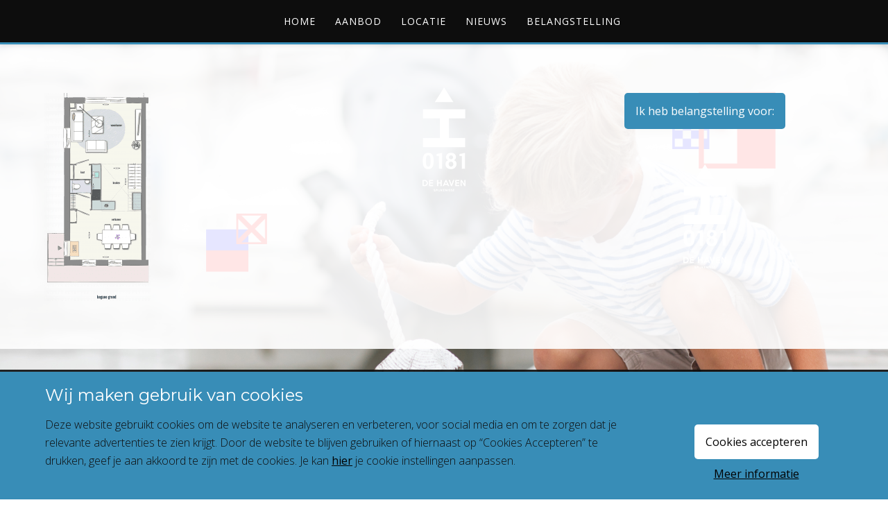

--- FILE ---
content_type: text/html; charset=UTF-8
request_url: https://www.dehavenspijkenisse.nl/veerkade/videwoningen/hoek-vide-bg/
body_size: 8643
content:
<!DOCTYPE html>
<html lang="nl-NL">
<head>
<meta charset="UTF-8">
<meta name="viewport" content="width=device-width, initial-scale=1">

<link rel="icon" type="image/png" href="https://www.dehavenspijkenisse.nl/wp-content/themes/duravermeer/img/icons/favicon-32x32.png" sizes="32x32">
<link rel="icon" type="image/png" href="https://www.dehavenspijkenisse.nl/wp-content/themes/duravermeer/img/icons/favicon-96x96.png" sizes="96x96">
<link rel="icon" type="image/png" href="https://www.dehavenspijkenisse.nl/wp-content/themes/duravermeer/img/icons/favicon-16x16.png" sizes="16x16">
<meta name="theme-color" content="#ffffff">

	<title>Hoek-Vide-bg - De Haven Spijkenisse Wonen en werken in de Haven van Spijkenisse</title>

<link rel="profile" href="http://gmpg.org/xfn/11">
<link rel="pingback" href="https://www.dehavenspijkenisse.nl/xmlrpc.php">
<meta property="og:image" content="http://www.dehavenspijkenisse.nl/wp-content/themes/duravermeer-child/assets/img/social/haven-van-spijkenisse-Fregat.jpg" />


<meta name='robots' content='index, follow, max-image-preview:large, max-snippet:-1, max-video-preview:-1' />

	<!-- This site is optimized with the Yoast SEO plugin v26.7 - https://yoast.com/wordpress/plugins/seo/ -->
	<title>Hoek-Vide-bg - De Haven Spijkenisse</title>
	<link rel="canonical" href="https://www.dehavenspijkenisse.nl/veerkade/videwoningen/hoek-vide-bg/" />
	<meta property="og:locale" content="nl_NL" />
	<meta property="og:type" content="article" />
	<meta property="og:title" content="Hoek-Vide-bg - De Haven Spijkenisse" />
	<meta property="og:url" content="https://www.dehavenspijkenisse.nl/veerkade/videwoningen/hoek-vide-bg/" />
	<meta property="og:site_name" content="De Haven Spijkenisse" />
	<meta property="og:image" content="https://www.dehavenspijkenisse.nl/veerkade/videwoningen/hoek-vide-bg" />
	<meta property="og:image:width" content="1500" />
	<meta property="og:image:height" content="2947" />
	<meta property="og:image:type" content="image/png" />
	<meta name="twitter:card" content="summary_large_image" />
	<script type="application/ld+json" class="yoast-schema-graph">{"@context":"https://schema.org","@graph":[{"@type":"WebPage","@id":"https://www.dehavenspijkenisse.nl/veerkade/videwoningen/hoek-vide-bg/","url":"https://www.dehavenspijkenisse.nl/veerkade/videwoningen/hoek-vide-bg/","name":"Hoek-Vide-bg - De Haven Spijkenisse","isPartOf":{"@id":"https://www.dehavenspijkenisse.nl/#website"},"primaryImageOfPage":{"@id":"https://www.dehavenspijkenisse.nl/veerkade/videwoningen/hoek-vide-bg/#primaryimage"},"image":{"@id":"https://www.dehavenspijkenisse.nl/veerkade/videwoningen/hoek-vide-bg/#primaryimage"},"thumbnailUrl":"https://www.dehavenspijkenisse.nl/wp-content/uploads/2020/05/Hoek-Vide-bg.png","datePublished":"2020-05-18T14:56:33+00:00","breadcrumb":{"@id":"https://www.dehavenspijkenisse.nl/veerkade/videwoningen/hoek-vide-bg/#breadcrumb"},"inLanguage":"nl-NL","potentialAction":[{"@type":"ReadAction","target":["https://www.dehavenspijkenisse.nl/veerkade/videwoningen/hoek-vide-bg/"]}]},{"@type":"ImageObject","inLanguage":"nl-NL","@id":"https://www.dehavenspijkenisse.nl/veerkade/videwoningen/hoek-vide-bg/#primaryimage","url":"https://www.dehavenspijkenisse.nl/wp-content/uploads/2020/05/Hoek-Vide-bg.png","contentUrl":"https://www.dehavenspijkenisse.nl/wp-content/uploads/2020/05/Hoek-Vide-bg.png","width":1500,"height":2947},{"@type":"BreadcrumbList","@id":"https://www.dehavenspijkenisse.nl/veerkade/videwoningen/hoek-vide-bg/#breadcrumb","itemListElement":[{"@type":"ListItem","position":1,"name":"Aanbod Veerkade","item":"https://www.dehavenspijkenisse.nl/veerkade/"},{"@type":"ListItem","position":2,"name":"Videwoningen","item":"https://www.dehavenspijkenisse.nl/veerkade/videwoningen/"},{"@type":"ListItem","position":3,"name":"Hoek-Vide-bg"}]},{"@type":"WebSite","@id":"https://www.dehavenspijkenisse.nl/#website","url":"https://www.dehavenspijkenisse.nl/","name":"De Haven Spijkenisse","description":"Wonen en werken in de Haven van Spijkenisse","potentialAction":[{"@type":"SearchAction","target":{"@type":"EntryPoint","urlTemplate":"https://www.dehavenspijkenisse.nl/?s={search_term_string}"},"query-input":{"@type":"PropertyValueSpecification","valueRequired":true,"valueName":"search_term_string"}}],"inLanguage":"nl-NL"}]}</script>
	<!-- / Yoast SEO plugin. -->


<link rel='dns-prefetch' href='//ajax.googleapis.com' />
<link rel='dns-prefetch' href='//fonts.googleapis.com' />
<link rel="alternate" type="application/rss+xml" title="De Haven Spijkenisse &raquo; feed" href="https://www.dehavenspijkenisse.nl/feed/" />
<link rel="alternate" type="application/rss+xml" title="De Haven Spijkenisse &raquo; reacties feed" href="https://www.dehavenspijkenisse.nl/comments/feed/" />
<link rel="alternate" title="oEmbed (JSON)" type="application/json+oembed" href="https://www.dehavenspijkenisse.nl/wp-json/oembed/1.0/embed?url=https%3A%2F%2Fwww.dehavenspijkenisse.nl%2Fveerkade%2Fvidewoningen%2Fhoek-vide-bg%2F" />
<link rel="alternate" title="oEmbed (XML)" type="text/xml+oembed" href="https://www.dehavenspijkenisse.nl/wp-json/oembed/1.0/embed?url=https%3A%2F%2Fwww.dehavenspijkenisse.nl%2Fveerkade%2Fvidewoningen%2Fhoek-vide-bg%2F&#038;format=xml" />
<style id='wp-img-auto-sizes-contain-inline-css' type='text/css'>
img:is([sizes=auto i],[sizes^="auto," i]){contain-intrinsic-size:3000px 1500px}
/*# sourceURL=wp-img-auto-sizes-contain-inline-css */
</style>
<style id='wp-emoji-styles-inline-css' type='text/css'>

	img.wp-smiley, img.emoji {
		display: inline !important;
		border: none !important;
		box-shadow: none !important;
		height: 1em !important;
		width: 1em !important;
		margin: 0 0.07em !important;
		vertical-align: -0.1em !important;
		background: none !important;
		padding: 0 !important;
	}
/*# sourceURL=wp-emoji-styles-inline-css */
</style>
<style id='wp-block-library-inline-css' type='text/css'>
:root{--wp-block-synced-color:#7a00df;--wp-block-synced-color--rgb:122,0,223;--wp-bound-block-color:var(--wp-block-synced-color);--wp-editor-canvas-background:#ddd;--wp-admin-theme-color:#007cba;--wp-admin-theme-color--rgb:0,124,186;--wp-admin-theme-color-darker-10:#006ba1;--wp-admin-theme-color-darker-10--rgb:0,107,160.5;--wp-admin-theme-color-darker-20:#005a87;--wp-admin-theme-color-darker-20--rgb:0,90,135;--wp-admin-border-width-focus:2px}@media (min-resolution:192dpi){:root{--wp-admin-border-width-focus:1.5px}}.wp-element-button{cursor:pointer}:root .has-very-light-gray-background-color{background-color:#eee}:root .has-very-dark-gray-background-color{background-color:#313131}:root .has-very-light-gray-color{color:#eee}:root .has-very-dark-gray-color{color:#313131}:root .has-vivid-green-cyan-to-vivid-cyan-blue-gradient-background{background:linear-gradient(135deg,#00d084,#0693e3)}:root .has-purple-crush-gradient-background{background:linear-gradient(135deg,#34e2e4,#4721fb 50%,#ab1dfe)}:root .has-hazy-dawn-gradient-background{background:linear-gradient(135deg,#faaca8,#dad0ec)}:root .has-subdued-olive-gradient-background{background:linear-gradient(135deg,#fafae1,#67a671)}:root .has-atomic-cream-gradient-background{background:linear-gradient(135deg,#fdd79a,#004a59)}:root .has-nightshade-gradient-background{background:linear-gradient(135deg,#330968,#31cdcf)}:root .has-midnight-gradient-background{background:linear-gradient(135deg,#020381,#2874fc)}:root{--wp--preset--font-size--normal:16px;--wp--preset--font-size--huge:42px}.has-regular-font-size{font-size:1em}.has-larger-font-size{font-size:2.625em}.has-normal-font-size{font-size:var(--wp--preset--font-size--normal)}.has-huge-font-size{font-size:var(--wp--preset--font-size--huge)}.has-text-align-center{text-align:center}.has-text-align-left{text-align:left}.has-text-align-right{text-align:right}.has-fit-text{white-space:nowrap!important}#end-resizable-editor-section{display:none}.aligncenter{clear:both}.items-justified-left{justify-content:flex-start}.items-justified-center{justify-content:center}.items-justified-right{justify-content:flex-end}.items-justified-space-between{justify-content:space-between}.screen-reader-text{border:0;clip-path:inset(50%);height:1px;margin:-1px;overflow:hidden;padding:0;position:absolute;width:1px;word-wrap:normal!important}.screen-reader-text:focus{background-color:#ddd;clip-path:none;color:#444;display:block;font-size:1em;height:auto;left:5px;line-height:normal;padding:15px 23px 14px;text-decoration:none;top:5px;width:auto;z-index:100000}html :where(.has-border-color){border-style:solid}html :where([style*=border-top-color]){border-top-style:solid}html :where([style*=border-right-color]){border-right-style:solid}html :where([style*=border-bottom-color]){border-bottom-style:solid}html :where([style*=border-left-color]){border-left-style:solid}html :where([style*=border-width]){border-style:solid}html :where([style*=border-top-width]){border-top-style:solid}html :where([style*=border-right-width]){border-right-style:solid}html :where([style*=border-bottom-width]){border-bottom-style:solid}html :where([style*=border-left-width]){border-left-style:solid}html :where(img[class*=wp-image-]){height:auto;max-width:100%}:where(figure){margin:0 0 1em}html :where(.is-position-sticky){--wp-admin--admin-bar--position-offset:var(--wp-admin--admin-bar--height,0px)}@media screen and (max-width:600px){html :where(.is-position-sticky){--wp-admin--admin-bar--position-offset:0px}}

/*# sourceURL=wp-block-library-inline-css */
</style><style id='global-styles-inline-css' type='text/css'>
:root{--wp--preset--aspect-ratio--square: 1;--wp--preset--aspect-ratio--4-3: 4/3;--wp--preset--aspect-ratio--3-4: 3/4;--wp--preset--aspect-ratio--3-2: 3/2;--wp--preset--aspect-ratio--2-3: 2/3;--wp--preset--aspect-ratio--16-9: 16/9;--wp--preset--aspect-ratio--9-16: 9/16;--wp--preset--color--black: #000000;--wp--preset--color--cyan-bluish-gray: #abb8c3;--wp--preset--color--white: #ffffff;--wp--preset--color--pale-pink: #f78da7;--wp--preset--color--vivid-red: #cf2e2e;--wp--preset--color--luminous-vivid-orange: #ff6900;--wp--preset--color--luminous-vivid-amber: #fcb900;--wp--preset--color--light-green-cyan: #7bdcb5;--wp--preset--color--vivid-green-cyan: #00d084;--wp--preset--color--pale-cyan-blue: #8ed1fc;--wp--preset--color--vivid-cyan-blue: #0693e3;--wp--preset--color--vivid-purple: #9b51e0;--wp--preset--gradient--vivid-cyan-blue-to-vivid-purple: linear-gradient(135deg,rgb(6,147,227) 0%,rgb(155,81,224) 100%);--wp--preset--gradient--light-green-cyan-to-vivid-green-cyan: linear-gradient(135deg,rgb(122,220,180) 0%,rgb(0,208,130) 100%);--wp--preset--gradient--luminous-vivid-amber-to-luminous-vivid-orange: linear-gradient(135deg,rgb(252,185,0) 0%,rgb(255,105,0) 100%);--wp--preset--gradient--luminous-vivid-orange-to-vivid-red: linear-gradient(135deg,rgb(255,105,0) 0%,rgb(207,46,46) 100%);--wp--preset--gradient--very-light-gray-to-cyan-bluish-gray: linear-gradient(135deg,rgb(238,238,238) 0%,rgb(169,184,195) 100%);--wp--preset--gradient--cool-to-warm-spectrum: linear-gradient(135deg,rgb(74,234,220) 0%,rgb(151,120,209) 20%,rgb(207,42,186) 40%,rgb(238,44,130) 60%,rgb(251,105,98) 80%,rgb(254,248,76) 100%);--wp--preset--gradient--blush-light-purple: linear-gradient(135deg,rgb(255,206,236) 0%,rgb(152,150,240) 100%);--wp--preset--gradient--blush-bordeaux: linear-gradient(135deg,rgb(254,205,165) 0%,rgb(254,45,45) 50%,rgb(107,0,62) 100%);--wp--preset--gradient--luminous-dusk: linear-gradient(135deg,rgb(255,203,112) 0%,rgb(199,81,192) 50%,rgb(65,88,208) 100%);--wp--preset--gradient--pale-ocean: linear-gradient(135deg,rgb(255,245,203) 0%,rgb(182,227,212) 50%,rgb(51,167,181) 100%);--wp--preset--gradient--electric-grass: linear-gradient(135deg,rgb(202,248,128) 0%,rgb(113,206,126) 100%);--wp--preset--gradient--midnight: linear-gradient(135deg,rgb(2,3,129) 0%,rgb(40,116,252) 100%);--wp--preset--font-size--small: 13px;--wp--preset--font-size--medium: 20px;--wp--preset--font-size--large: 36px;--wp--preset--font-size--x-large: 42px;--wp--preset--spacing--20: 0.44rem;--wp--preset--spacing--30: 0.67rem;--wp--preset--spacing--40: 1rem;--wp--preset--spacing--50: 1.5rem;--wp--preset--spacing--60: 2.25rem;--wp--preset--spacing--70: 3.38rem;--wp--preset--spacing--80: 5.06rem;--wp--preset--shadow--natural: 6px 6px 9px rgba(0, 0, 0, 0.2);--wp--preset--shadow--deep: 12px 12px 50px rgba(0, 0, 0, 0.4);--wp--preset--shadow--sharp: 6px 6px 0px rgba(0, 0, 0, 0.2);--wp--preset--shadow--outlined: 6px 6px 0px -3px rgb(255, 255, 255), 6px 6px rgb(0, 0, 0);--wp--preset--shadow--crisp: 6px 6px 0px rgb(0, 0, 0);}:where(.is-layout-flex){gap: 0.5em;}:where(.is-layout-grid){gap: 0.5em;}body .is-layout-flex{display: flex;}.is-layout-flex{flex-wrap: wrap;align-items: center;}.is-layout-flex > :is(*, div){margin: 0;}body .is-layout-grid{display: grid;}.is-layout-grid > :is(*, div){margin: 0;}:where(.wp-block-columns.is-layout-flex){gap: 2em;}:where(.wp-block-columns.is-layout-grid){gap: 2em;}:where(.wp-block-post-template.is-layout-flex){gap: 1.25em;}:where(.wp-block-post-template.is-layout-grid){gap: 1.25em;}.has-black-color{color: var(--wp--preset--color--black) !important;}.has-cyan-bluish-gray-color{color: var(--wp--preset--color--cyan-bluish-gray) !important;}.has-white-color{color: var(--wp--preset--color--white) !important;}.has-pale-pink-color{color: var(--wp--preset--color--pale-pink) !important;}.has-vivid-red-color{color: var(--wp--preset--color--vivid-red) !important;}.has-luminous-vivid-orange-color{color: var(--wp--preset--color--luminous-vivid-orange) !important;}.has-luminous-vivid-amber-color{color: var(--wp--preset--color--luminous-vivid-amber) !important;}.has-light-green-cyan-color{color: var(--wp--preset--color--light-green-cyan) !important;}.has-vivid-green-cyan-color{color: var(--wp--preset--color--vivid-green-cyan) !important;}.has-pale-cyan-blue-color{color: var(--wp--preset--color--pale-cyan-blue) !important;}.has-vivid-cyan-blue-color{color: var(--wp--preset--color--vivid-cyan-blue) !important;}.has-vivid-purple-color{color: var(--wp--preset--color--vivid-purple) !important;}.has-black-background-color{background-color: var(--wp--preset--color--black) !important;}.has-cyan-bluish-gray-background-color{background-color: var(--wp--preset--color--cyan-bluish-gray) !important;}.has-white-background-color{background-color: var(--wp--preset--color--white) !important;}.has-pale-pink-background-color{background-color: var(--wp--preset--color--pale-pink) !important;}.has-vivid-red-background-color{background-color: var(--wp--preset--color--vivid-red) !important;}.has-luminous-vivid-orange-background-color{background-color: var(--wp--preset--color--luminous-vivid-orange) !important;}.has-luminous-vivid-amber-background-color{background-color: var(--wp--preset--color--luminous-vivid-amber) !important;}.has-light-green-cyan-background-color{background-color: var(--wp--preset--color--light-green-cyan) !important;}.has-vivid-green-cyan-background-color{background-color: var(--wp--preset--color--vivid-green-cyan) !important;}.has-pale-cyan-blue-background-color{background-color: var(--wp--preset--color--pale-cyan-blue) !important;}.has-vivid-cyan-blue-background-color{background-color: var(--wp--preset--color--vivid-cyan-blue) !important;}.has-vivid-purple-background-color{background-color: var(--wp--preset--color--vivid-purple) !important;}.has-black-border-color{border-color: var(--wp--preset--color--black) !important;}.has-cyan-bluish-gray-border-color{border-color: var(--wp--preset--color--cyan-bluish-gray) !important;}.has-white-border-color{border-color: var(--wp--preset--color--white) !important;}.has-pale-pink-border-color{border-color: var(--wp--preset--color--pale-pink) !important;}.has-vivid-red-border-color{border-color: var(--wp--preset--color--vivid-red) !important;}.has-luminous-vivid-orange-border-color{border-color: var(--wp--preset--color--luminous-vivid-orange) !important;}.has-luminous-vivid-amber-border-color{border-color: var(--wp--preset--color--luminous-vivid-amber) !important;}.has-light-green-cyan-border-color{border-color: var(--wp--preset--color--light-green-cyan) !important;}.has-vivid-green-cyan-border-color{border-color: var(--wp--preset--color--vivid-green-cyan) !important;}.has-pale-cyan-blue-border-color{border-color: var(--wp--preset--color--pale-cyan-blue) !important;}.has-vivid-cyan-blue-border-color{border-color: var(--wp--preset--color--vivid-cyan-blue) !important;}.has-vivid-purple-border-color{border-color: var(--wp--preset--color--vivid-purple) !important;}.has-vivid-cyan-blue-to-vivid-purple-gradient-background{background: var(--wp--preset--gradient--vivid-cyan-blue-to-vivid-purple) !important;}.has-light-green-cyan-to-vivid-green-cyan-gradient-background{background: var(--wp--preset--gradient--light-green-cyan-to-vivid-green-cyan) !important;}.has-luminous-vivid-amber-to-luminous-vivid-orange-gradient-background{background: var(--wp--preset--gradient--luminous-vivid-amber-to-luminous-vivid-orange) !important;}.has-luminous-vivid-orange-to-vivid-red-gradient-background{background: var(--wp--preset--gradient--luminous-vivid-orange-to-vivid-red) !important;}.has-very-light-gray-to-cyan-bluish-gray-gradient-background{background: var(--wp--preset--gradient--very-light-gray-to-cyan-bluish-gray) !important;}.has-cool-to-warm-spectrum-gradient-background{background: var(--wp--preset--gradient--cool-to-warm-spectrum) !important;}.has-blush-light-purple-gradient-background{background: var(--wp--preset--gradient--blush-light-purple) !important;}.has-blush-bordeaux-gradient-background{background: var(--wp--preset--gradient--blush-bordeaux) !important;}.has-luminous-dusk-gradient-background{background: var(--wp--preset--gradient--luminous-dusk) !important;}.has-pale-ocean-gradient-background{background: var(--wp--preset--gradient--pale-ocean) !important;}.has-electric-grass-gradient-background{background: var(--wp--preset--gradient--electric-grass) !important;}.has-midnight-gradient-background{background: var(--wp--preset--gradient--midnight) !important;}.has-small-font-size{font-size: var(--wp--preset--font-size--small) !important;}.has-medium-font-size{font-size: var(--wp--preset--font-size--medium) !important;}.has-large-font-size{font-size: var(--wp--preset--font-size--large) !important;}.has-x-large-font-size{font-size: var(--wp--preset--font-size--x-large) !important;}
/*# sourceURL=global-styles-inline-css */
</style>

<style id='classic-theme-styles-inline-css' type='text/css'>
/*! This file is auto-generated */
.wp-block-button__link{color:#fff;background-color:#32373c;border-radius:9999px;box-shadow:none;text-decoration:none;padding:calc(.667em + 2px) calc(1.333em + 2px);font-size:1.125em}.wp-block-file__button{background:#32373c;color:#fff;text-decoration:none}
/*# sourceURL=/wp-includes/css/classic-themes.min.css */
</style>
<link rel='stylesheet' id='duravermeer-source-sans-pro-css' href='https://fonts.googleapis.com/css?family=Montserrat&#038;ver=6.9' type='text/css' media='all' />
<link rel='stylesheet' id='duravermeer-style-css' href='https://www.dehavenspijkenisse.nl/wp-content/themes/duravermeer-child/style.css?ver=6.9' type='text/css' media='all' />
<link rel='stylesheet' id='duravermeer-main-css' href='https://www.dehavenspijkenisse.nl/wp-content/themes/duravermeer/assets/css/main.css?ver=6.9' type='text/css' media='all' />
<link rel='stylesheet' id='child-main-css' href='https://www.dehavenspijkenisse.nl/wp-content/themes/duravermeer-child/css/main.css?ver=0.0.1' type='text/css' media='all' />
<link rel='stylesheet' id='nikiapi-css' href='https://www.dehavenspijkenisse.nl/wp-content/plugins/NikiclientJson/css/nikiapi.css?ver=6.9' type='text/css' media='all' />
<link rel='stylesheet' id='nikiapi-interesse-css' href='https://www.dehavenspijkenisse.nl/wp-content/plugins/NikiclientJson/css/nikiapi_interesse.css?ver=6.9' type='text/css' media='all' />
<script type="text/javascript" src="https://ajax.googleapis.com/ajax/libs/jquery/3.5.0/jquery.min.js?ver=6.9" id="jquery-js"></script>
<script type="text/javascript" src="https://www.dehavenspijkenisse.nl/wp-content/themes/duravermeer/js/slick/slick.min.js?ver=6.9" id="fundament-slick-js"></script>
<script type="text/javascript" src="https://www.dehavenspijkenisse.nl/wp-content/themes/duravermeer/js/fancybox/source/jquery.fancybox.min.js?ver=6.9" id="fundament-fancybox-js"></script>
<link rel="https://api.w.org/" href="https://www.dehavenspijkenisse.nl/wp-json/" /><link rel="alternate" title="JSON" type="application/json" href="https://www.dehavenspijkenisse.nl/wp-json/wp/v2/media/3359" /><link rel="EditURI" type="application/rsd+xml" title="RSD" href="https://www.dehavenspijkenisse.nl/xmlrpc.php?rsd" />
<meta name="generator" content="WordPress 6.9" />
<link rel='shortlink' href='https://www.dehavenspijkenisse.nl/?p=3359' />
<link rel="icon" href="https://www.dehavenspijkenisse.nl/wp-content/uploads/2016/11/cropped-favicon-32x32.png" sizes="32x32" />
<link rel="icon" href="https://www.dehavenspijkenisse.nl/wp-content/uploads/2016/11/cropped-favicon-192x192.png" sizes="192x192" />
<link rel="apple-touch-icon" href="https://www.dehavenspijkenisse.nl/wp-content/uploads/2016/11/cropped-favicon-180x180.png" />
<meta name="msapplication-TileImage" content="https://www.dehavenspijkenisse.nl/wp-content/uploads/2016/11/cropped-favicon-270x270.png" />

    <script>
        function getCookie() {
            var cookieValue = document.cookie.match(/(;)?cookiebar=([^;]*);?/);
            return null == cookieValue ? void 0 : decodeURI(cookieValue[2])
        }
        var cookieValue = getCookie();
    </script>
                <script>
            if(typeof cookieValue !== 'undefined'){
                if (cookieValue == 'CookieAllowed') {
                    (function (w, d, s, l, i) {
                        w[l] = w[l] || [];
                        w[l].push({
                            'gtm.start': new Date().getTime(), event: 'gtm.js'
                        });
                        var f = d.getElementsByTagName(s)[0],
                            j = d.createElement(s), dl = l != 'dataLayer' ? '&l=' + l : '';
                        j.async = true;
                        j.src =
                            '//www.googletagmanager.com/gtm.js?id=' + i + dl;
                        f.parentNode.insertBefore(j, f);
                    })(window, document, 'script', 'dataLayer', 'GTM-NCC37V');
                }
            }
        </script>

    <link rel='stylesheet' id='font-awesome-css' href='https://www.dehavenspijkenisse.nl/wp-content/themes/duravermeer/assets/css/font-awesome.css?ver=6.9' type='text/css' media='all' />
<link rel='stylesheet' id='animate-css-css' href='https://www.dehavenspijkenisse.nl/wp-content/themes/duravermeer/assets/css/animate.css?ver=6.9' type='text/css' media='all' />
<link rel='stylesheet' id='select2-css-css' href='https://www.dehavenspijkenisse.nl/wp-content/themes/duravermeer/assets/css/select2.min.css?ver=6.9' type='text/css' media='all' />
<link rel='stylesheet' id='magnific-css-css' href='https://www.dehavenspijkenisse.nl/wp-content/themes/duravermeer/assets/css/magnific-popup.css?ver=6.9' type='text/css' media='all' />
<link rel='stylesheet' id='duravermeer-google-fonts-css' href='https://fonts.googleapis.com/css?family=Open+Sans%3A400%2C300%2C300italic%2C400italic%2C600%2C600italic%2C700%2C700italic&#038;ver=6.9' type='text/css' media='all' />
<link rel='stylesheet' id='fundament-fancyboxcss-css' href='https://www.dehavenspijkenisse.nl/wp-content/themes/duravermeer/js/fancybox/source/jquery.fancybox.css?ver=6.9' type='text/css' media='all' />
<link rel='stylesheet' id='fundament-slickcss-css' href='https://www.dehavenspijkenisse.nl/wp-content/themes/duravermeer/js/slick/slick.css?ver=6.9' type='text/css' media='all' />
</head>

<body class="attachment wp-singular attachment-template-default attachmentid-3359 attachment-png wp-theme-duravermeer wp-child-theme-duravermeer-child group-blog" style="background: url('https://www.dehavenspijkenisse.nl/wp-content/themes/duravermeer-child/assets/img/background/banner-home.jpg') center top no-repeat; background-size: cover; background-attachment: fixed; background-position: center top"  id="hoek-vide-bg">


	<div id="page" class="site">

	<a class="skip-link screen-reader-text" href="#content">Skip to content</a>

	<header id="masthead" class="site-header no-branding nav-down" role="banner">
		<div class="container">
			<nav id="site-navigation" class="main-navigation" role="navigation">
				<button class="menu-toggle" aria-controls="primary-menu" aria-expanded="false"><div class="hamburger"></div></button>
				<div class="menu-hoofdmenu-container"><ul id="primary-menu" class="menu"><li id="menu-item-155" class="menu-item menu-item-type-post_type menu-item-object-page menu-item-home menu-item-155"><a href="https://www.dehavenspijkenisse.nl/">Home</a></li>
<li id="menu-item-4610" class="menu-item menu-item-type-custom menu-item-object-custom menu-item-has-children menu-item-4610"><a href="#kavelkaart">Aanbod</a>
<ul class="sub-menu">
	<li id="menu-item-4526" class="menu-item menu-item-type-post_type menu-item-object-project menu-item-4526"><a href="https://www.dehavenspijkenisse.nl/project/rederij/">Rederij</a></li>
	<li id="menu-item-4840" class="menu-item menu-item-type-post_type menu-item-object-project menu-item-4840"><a href="https://www.dehavenspijkenisse.nl/project/stadhaven/">Stadhaven</a></li>
	<li id="menu-item-4562" class="menu-item menu-item-type-post_type menu-item-object-project menu-item-4562"><a href="https://www.dehavenspijkenisse.nl/project/veerkade/">Veerkade</a></li>
	<li id="menu-item-4623" class="menu-item menu-item-type-post_type menu-item-object-project menu-item-4623"><a href="https://www.dehavenspijkenisse.nl/project/waterzeil/">Waterzeil</a></li>
</ul>
</li>
<li id="menu-item-50" class="menu-item menu-item-type-post_type menu-item-object-page menu-item-50"><a href="https://www.dehavenspijkenisse.nl/locatie/">Locatie</a></li>
<li id="menu-item-45" class="menu-item menu-item-type-post_type menu-item-object-page menu-item-45"><a href="https://www.dehavenspijkenisse.nl/nieuws/">Nieuws</a></li>
<li id="menu-item-84" class="menu-item menu-item-type-post_type menu-item-object-page menu-item-84"><a href="https://www.dehavenspijkenisse.nl/belangstelling/">Belangstelling</a></li>
</ul></div>			</nav><!-- #site-navigation -->
		</div>
	</header><!-- #masthead -->

	<div id="content" class="site-content">

		
				<div class="site-watermerk">
					<style type="text/css">

						.site-watermerk {
							background: url('https://www.dehavenspijkenisse.nl/wp-content/uploads/2022/07/logo-watermerk-mobiel-de-haven-spijkenisse.png') center top no-repeat;
						}

						@media only screen and (min-width: 767px) {
							.site-watermerk {
								background: url('https://www.dehavenspijkenisse.nl/wp-content/uploads/2022/07/logo-watermerk-mobiel-de-haven-spijkenisse.png') center top no-repeat;
							}
						}

					</style>

				</div>

		
	<div id="primary" class="content-area">

		<div class="indicator">
			<div class="icon">
				<i class="fa fa-chevron-up"></i>
			</div>
		</div>

		<main id="main" class="site-main" role="main">

			<div class="container">

				<div class="col-2-3">
					
<article id="post-3359" class="post-3359 attachment type-attachment status-inherit hentry">

	<div class="entry-content">
		<p class="attachment"><a href='https://www.dehavenspijkenisse.nl/wp-content/uploads/2020/05/Hoek-Vide-bg.png'><img decoding="async" width="153" height="300" src="https://www.dehavenspijkenisse.nl/wp-content/uploads/2020/05/Hoek-Vide-bg-153x300.png" class="attachment-medium size-medium" alt="" srcset="https://www.dehavenspijkenisse.nl/wp-content/uploads/2020/05/Hoek-Vide-bg-153x300.png 153w, https://www.dehavenspijkenisse.nl/wp-content/uploads/2020/05/Hoek-Vide-bg-521x1024.png 521w, https://www.dehavenspijkenisse.nl/wp-content/uploads/2020/05/Hoek-Vide-bg-768x1509.png 768w, https://www.dehavenspijkenisse.nl/wp-content/uploads/2020/05/Hoek-Vide-bg-782x1536.png 782w, https://www.dehavenspijkenisse.nl/wp-content/uploads/2020/05/Hoek-Vide-bg-1042x2048.png 1042w, https://www.dehavenspijkenisse.nl/wp-content/uploads/2020/05/Hoek-Vide-bg-534x1050.png 534w, https://www.dehavenspijkenisse.nl/wp-content/uploads/2020/05/Hoek-Vide-bg.png 1500w" sizes="(max-width: 153px) 100vw, 153px" /></a></p>
	</div><!-- .entry-content -->

	<footer class="entry-footer">
			</footer><!-- .entry-footer -->
</article><!-- #post-## -->
				</div>

				<div class="project-logo col-1-3">

					<a href="/belangstelling" class="button empty">Ik heb belangstelling voor:</a>

					
						<img src="https://www.dehavenspijkenisse.nl/wp-content/uploads/2022/07/logo-watermerk-mobiel-de-haven-spijkenisse.png" alt="De Haven Spijkenisse"/>

					
				</div>

			</div>

		</main><!-- #main -->
	</div><!-- #primary -->

	<section id="belangstelling" class="section">
    <h1>Belangstelling voor De Haven van Spijkenisse?</h1>

    <a href="/belangstelling" class="button pencil-square-o">Ik heb belangstelling</a>
</section>

	</div><!-- #content -->

	<footer id="colophon" class="site-footer" role="contentinfo">
		<div class="site-colophon">
			<div class="container">
				<a class="footer-betrokkene" href="https://www.duravermeer.nl/" title="Dura Vermeer" target="_blank">
					<img src="https://www.dehavenspijkenisse.nl/wp-content/themes/duravermeer/img/logos/logo-duravermeer.png" alt="Dura Vermeer"/>
				</a>
				<a class="footer-betrokkene" href="http://www.ballast-nedam.nl/" title="Ballast Nedam" target="_blank">
					<img src="https://www.dehavenspijkenisse.nl/wp-content/themes/duravermeer-child/assets/img/logos/ballast-nedam-development.png" alt="Ballast Nedam - Development"/>
				</a>
				<a class="footer-betrokkene" href="https://vorm.nl/" title="VORM de toekomst" target="_blank">
					<img src="https://www.dehavenspijkenisse.nl/wp-content/themes/duravermeer-child/assets/img/logos/logo-vorm.png" alt="VORM de toekomst"/>
				</a>
				<a class="footer-betrokkene" href="http://www.domus.info/" title="Domus Planontwikkeling" target="_blank">
					<img src="https://www.dehavenspijkenisse.nl/wp-content/themes/duravermeer-child/assets/img/logos/logo-domus.jpg" alt="Domus Planontwikkeling"/>
				</a>
				<a class="footer-betrokkene" href="http://stevastbaasengroen.nl/" title="Stevast Baas &amp; Groen" target="_blank">
					<img src="https://www.dehavenspijkenisse.nl/wp-content/themes/duravermeer-child/assets/img/logos/logo-stevast.jpg" alt="Stevast Baas &amp; Groen"/>
				</a>
				<a class="footer-betrokkene" href="http://www.woneninjeelement.nl/" title="De Elementen" target="_blank">
					<img src="https://www.dehavenspijkenisse.nl/wp-content/themes/duravermeer-child/assets/img/logos/logo-deelementen.jpg" alt="De Elementen"/>
				</a>
				<div class="menu-footer-menu-container"><ul id="footer-menu" class="inline-list"><li id="menu-item-72" class="menu-item menu-item-type-post_type menu-item-object-page menu-item-72"><a href="https://www.dehavenspijkenisse.nl/disclaimer/">Disclaimer</a></li>
<li id="menu-item-970" class="menu-item menu-item-type-custom menu-item-object-custom menu-item-970"><a target="_blank" href="https://www.duravermeer.nl/Portals/0/PDF/Privacy/PrivacyverklaringKopers.pdf">Privacy Statement</a></li>
<li id="menu-item-73" class="menu-item menu-item-type-custom menu-item-object-custom menu-item-73"><a href="https://www.fundament.nl">Fundament All Media</a></li>
</ul></div>
			</div>
		</div>
	</footer><!-- #colophon -->
</div><!-- #page -->

<script type="speculationrules">
{"prefetch":[{"source":"document","where":{"and":[{"href_matches":"/*"},{"not":{"href_matches":["/wp-*.php","/wp-admin/*","/wp-content/uploads/*","/wp-content/*","/wp-content/plugins/*","/wp-content/themes/duravermeer-child/*","/wp-content/themes/duravermeer/*","/*\\?(.+)"]}},{"not":{"selector_matches":"a[rel~=\"nofollow\"]"}},{"not":{"selector_matches":".no-prefetch, .no-prefetch a"}}]},"eagerness":"conservative"}]}
</script>
<script type="text/javascript" src="https://www.dehavenspijkenisse.nl/wp-content/themes/duravermeer-child/js/cookiebar-latest.js?ver=6.9" id="duravermeer-cookie-js"></script>
<script type="text/javascript" src="https://www.dehavenspijkenisse.nl/wp-content/themes/duravermeer-child/js/pin-gebiedskaart.js?ver=1.0.0" id="script-pin-gebiedskaart-js"></script>
<script type="text/javascript" src="https://www.dehavenspijkenisse.nl/wp-content/plugins/NikiclientJson/js/nikiscripts.min.js?ver=1" id="nikiscript-js"></script>
<script type="text/javascript" src="https://www.dehavenspijkenisse.nl/wp-content/plugins/NikiclientJson/js/jquery.cycle.all.min.js?ver=1" id="jquery-cycle-js"></script>
<script type="text/javascript" src="https://www.dehavenspijkenisse.nl/wp-content/themes/duravermeer/js/vendor/respond.min.js?ver=20120206" id="duravermeer-respond-js"></script>
<script type="text/javascript" src="https://www.dehavenspijkenisse.nl/wp-content/themes/duravermeer/js/vendor/magnific.popup.min.js?ver=20160518" id="duravermeer-magnific-js"></script>
<script type="text/javascript" src="https://www.dehavenspijkenisse.nl/wp-content/themes/duravermeer/js/vendor/masonry.min.js?ver=20160222" id="duravermeer-masonry-js"></script>
<script type="text/javascript" src="https://www.dehavenspijkenisse.nl/wp-content/themes/duravermeer/js/vendor/select2.full.min.js?ver=20160223" id="duravermeer-select2-js"></script>
<script type="text/javascript" src="https://www.dehavenspijkenisse.nl/wp-content/themes/duravermeer/js/navigation.js?ver=20160216" id="duravermeer-navigation-js"></script>
<script type="text/javascript" src="https://www.dehavenspijkenisse.nl/wp-content/themes/duravermeer/js/skip-link-focus-fix.js?ver=20130115" id="duravermeer-skip-link-focus-fix-js"></script>
<script type="text/javascript" src="https://www.dehavenspijkenisse.nl/wp-content/themes/duravermeer/js/vendor/jquery.cycle2.min.js?ver=20160212" id="duravermeer-cycle2-js"></script>
<script type="text/javascript" src="https://www.dehavenspijkenisse.nl/wp-content/themes/duravermeer/js/vendor/jquery.cycle2.carousel.min.js?ver=20160212" id="duravermeer-cycle2-carousel-js"></script>
<script type="text/javascript" src="https://www.dehavenspijkenisse.nl/wp-content/themes/duravermeer/js/vendor/jquery.backstretch.min.js?ver=20160225" id="duravermeer-backstretch-js"></script>
<script type="text/javascript" src="https://www.dehavenspijkenisse.nl/wp-content/themes/duravermeer-child/js/scripts.js?ver=20160518" id="duravermeer-scripts-js"></script>
<script type="text/javascript" src="https://hammerjs.github.io/dist/hammer.js?ver=6.9" id="elementen-hammer-js"></script>
<script id="wp-emoji-settings" type="application/json">
{"baseUrl":"https://s.w.org/images/core/emoji/17.0.2/72x72/","ext":".png","svgUrl":"https://s.w.org/images/core/emoji/17.0.2/svg/","svgExt":".svg","source":{"concatemoji":"https://www.dehavenspijkenisse.nl/wp-includes/js/wp-emoji-release.min.js?ver=6.9"}}
</script>
<script type="module">
/* <![CDATA[ */
/*! This file is auto-generated */
const a=JSON.parse(document.getElementById("wp-emoji-settings").textContent),o=(window._wpemojiSettings=a,"wpEmojiSettingsSupports"),s=["flag","emoji"];function i(e){try{var t={supportTests:e,timestamp:(new Date).valueOf()};sessionStorage.setItem(o,JSON.stringify(t))}catch(e){}}function c(e,t,n){e.clearRect(0,0,e.canvas.width,e.canvas.height),e.fillText(t,0,0);t=new Uint32Array(e.getImageData(0,0,e.canvas.width,e.canvas.height).data);e.clearRect(0,0,e.canvas.width,e.canvas.height),e.fillText(n,0,0);const a=new Uint32Array(e.getImageData(0,0,e.canvas.width,e.canvas.height).data);return t.every((e,t)=>e===a[t])}function p(e,t){e.clearRect(0,0,e.canvas.width,e.canvas.height),e.fillText(t,0,0);var n=e.getImageData(16,16,1,1);for(let e=0;e<n.data.length;e++)if(0!==n.data[e])return!1;return!0}function u(e,t,n,a){switch(t){case"flag":return n(e,"\ud83c\udff3\ufe0f\u200d\u26a7\ufe0f","\ud83c\udff3\ufe0f\u200b\u26a7\ufe0f")?!1:!n(e,"\ud83c\udde8\ud83c\uddf6","\ud83c\udde8\u200b\ud83c\uddf6")&&!n(e,"\ud83c\udff4\udb40\udc67\udb40\udc62\udb40\udc65\udb40\udc6e\udb40\udc67\udb40\udc7f","\ud83c\udff4\u200b\udb40\udc67\u200b\udb40\udc62\u200b\udb40\udc65\u200b\udb40\udc6e\u200b\udb40\udc67\u200b\udb40\udc7f");case"emoji":return!a(e,"\ud83e\u1fac8")}return!1}function f(e,t,n,a){let r;const o=(r="undefined"!=typeof WorkerGlobalScope&&self instanceof WorkerGlobalScope?new OffscreenCanvas(300,150):document.createElement("canvas")).getContext("2d",{willReadFrequently:!0}),s=(o.textBaseline="top",o.font="600 32px Arial",{});return e.forEach(e=>{s[e]=t(o,e,n,a)}),s}function r(e){var t=document.createElement("script");t.src=e,t.defer=!0,document.head.appendChild(t)}a.supports={everything:!0,everythingExceptFlag:!0},new Promise(t=>{let n=function(){try{var e=JSON.parse(sessionStorage.getItem(o));if("object"==typeof e&&"number"==typeof e.timestamp&&(new Date).valueOf()<e.timestamp+604800&&"object"==typeof e.supportTests)return e.supportTests}catch(e){}return null}();if(!n){if("undefined"!=typeof Worker&&"undefined"!=typeof OffscreenCanvas&&"undefined"!=typeof URL&&URL.createObjectURL&&"undefined"!=typeof Blob)try{var e="postMessage("+f.toString()+"("+[JSON.stringify(s),u.toString(),c.toString(),p.toString()].join(",")+"));",a=new Blob([e],{type:"text/javascript"});const r=new Worker(URL.createObjectURL(a),{name:"wpTestEmojiSupports"});return void(r.onmessage=e=>{i(n=e.data),r.terminate(),t(n)})}catch(e){}i(n=f(s,u,c,p))}t(n)}).then(e=>{for(const n in e)a.supports[n]=e[n],a.supports.everything=a.supports.everything&&a.supports[n],"flag"!==n&&(a.supports.everythingExceptFlag=a.supports.everythingExceptFlag&&a.supports[n]);var t;a.supports.everythingExceptFlag=a.supports.everythingExceptFlag&&!a.supports.flag,a.supports.everything||((t=a.source||{}).concatemoji?r(t.concatemoji):t.wpemoji&&t.twemoji&&(r(t.twemoji),r(t.wpemoji)))});
//# sourceURL=https://www.dehavenspijkenisse.nl/wp-includes/js/wp-emoji-loader.min.js
/* ]]> */
</script>

<script>var $ = jQuery.noConflict();</script>

</body>
</html>


--- FILE ---
content_type: text/css
request_url: https://www.dehavenspijkenisse.nl/wp-content/themes/duravermeer-child/style.css?ver=6.9
body_size: 40
content:
/*!
Theme Name:         Dura Vermeer Child
Theme URI:          http://fundament.nl
Author:             JV
Author URI:         jv@fundament.nl
Template:           duravermeer
Description:        Child thema voor het Dura Vermeer template
Version:            0.0.1
Text Domain:        duravermeer-child
*/

--- FILE ---
content_type: text/css
request_url: https://www.dehavenspijkenisse.nl/wp-content/themes/duravermeer/assets/css/main.css?ver=6.9
body_size: 13125
content:
html{font-family:sans-serif;-webkit-text-size-adjust:100%;-ms-text-size-adjust:100%}body{margin:0}article,aside,details,figcaption,figure,footer,header,main,menu,nav,section,summary{display:block}audio,canvas,progress,video{display:inline-block;vertical-align:baseline}audio:not([controls]){display:none;height:0}[hidden],template{display:none}a{background-color:rgba(0,0,0,0)}a:active,a:hover{outline:0}abbr[title]{border-bottom:1px dotted}b,strong{font-weight:bold}dfn{font-style:italic}h1{font-size:2em;margin:.67em 0}mark{background:#ff0;color:#000}small{font-size:80%}sub,sup{font-size:75%;line-height:0;position:relative;vertical-align:baseline}sup{top:-0.5em}sub{bottom:-0.25em}img{border:0}svg:not(:root){overflow:hidden}figure{margin:1em 40px}hr{box-sizing:content-box;height:0}pre{overflow:auto}code,kbd,pre,samp{font-family:monospace,monospace;font-size:1em}button,input,optgroup,select,textarea{color:inherit;font:inherit;margin:0}button{overflow:visible}button,select{text-transform:none}button,html input[type=button],input[type=reset],input[type=submit]{-webkit-appearance:button;cursor:pointer}button[disabled],html input[disabled]{cursor:default}button::-moz-focus-inner,input::-moz-focus-inner{border:0;padding:0}input{line-height:normal}input[type=checkbox],input[type=radio]{box-sizing:border-box;padding:0}input[type=number]::-webkit-inner-spin-button,input[type=number]::-webkit-outer-spin-button{height:auto}input[type=search]{-webkit-appearance:textfield;box-sizing:content-box}input[type=search]::-webkit-search-cancel-button,input[type=search]::-webkit-search-decoration{-webkit-appearance:none}fieldset{border:1px solid silver;margin:0 2px;padding:.35em .625em .75em}legend{border:0;padding:0}textarea{overflow:auto}optgroup{font-weight:bold}table{border-collapse:collapse;border-spacing:0}td,th{padding:0}body,button,input,select,textarea{color:#404040;font-family:sans-serif;font-size:16px;font-size:1rem;line-height:1.5}h1,h2,h3,h4,h5,h6{clear:both}p{margin-bottom:1.5em}dfn,cite,em,i{font-style:italic}blockquote{margin:0 1.5em}address{margin:0 0 1.5em}pre{background:#eee;font-family:"Courier 10 Pitch",Courier,monospace;font-size:15px;font-size:.9375rem;line-height:1.6;margin-bottom:1.6em;max-width:100%;overflow:auto;padding:1.6em}code,kbd,tt,var{font-family:Monaco,Consolas,"Andale Mono","DejaVu Sans Mono",monospace;font-size:15px;font-size:.9375rem}abbr,acronym{border-bottom:1px dotted #666;cursor:help}mark,ins{background:#fff9c0;text-decoration:none}big{font-size:125%}html{box-sizing:border-box}*,*:before,*:after{box-sizing:inherit}body{background:#fff}blockquote,q{quotes:"" ""}blockquote:before,blockquote:after,q:before,q:after{content:""}hr{background-color:#ccc;border:0;height:1px;margin-bottom:1.5em}ul,ol{margin:0 0 1.5em 3em}ul{list-style:disc}ol{list-style:decimal}li>ul,li>ol{margin-bottom:0;margin-left:1.5em}dt{font-weight:bold}dd{margin:0 1.5em 1.5em}img{height:auto;max-width:100%}table{margin:0 0 1.5em;width:100%}button,input[type=button],input[type=reset],input[type=submit]{border:1px solid;border-color:#ccc #ccc #bbb;border-radius:3px;background:#e6e6e6;box-shadow:inset 0 1px 0 rgba(255,255,255,.5),inset 0 15px 17px rgba(255,255,255,.5),inset 0 -5px 12px rgba(0,0,0,.05);color:rgba(0,0,0,.8);font-size:12px;font-size:.75rem;line-height:1;padding:.6em 1em .4em;text-shadow:0 1px 0 rgba(255,255,255,.8)}button:hover,input[type=button]:hover,input[type=reset]:hover,input[type=submit]:hover{border-color:#ccc #bbb #aaa;box-shadow:inset 0 1px 0 rgba(255,255,255,.8),inset 0 15px 17px rgba(255,255,255,.8),inset 0 -5px 12px rgba(0,0,0,.02)}button:active,button:focus,input[type=button]:active,input[type=button]:focus,input[type=reset]:active,input[type=reset]:focus,input[type=submit]:active,input[type=submit]:focus{border-color:#aaa #bbb #bbb;box-shadow:inset 0 -1px 0 rgba(255,255,255,.5),inset 0 2px 5px rgba(0,0,0,.15)}input[type=text],input[type=email],input[type=url],input[type=password],input[type=search],input[type=number],input[type=tel],input[type=range],input[type=date],input[type=month],input[type=week],input[type=time],input[type=datetime],input[type=datetime-local],input[type=color],textarea{color:#666;border:1px solid #ccc;border-radius:3px}input[type=text]:focus,input[type=email]:focus,input[type=url]:focus,input[type=password]:focus,input[type=search]:focus,input[type=number]:focus,input[type=tel]:focus,input[type=range]:focus,input[type=date]:focus,input[type=month]:focus,input[type=week]:focus,input[type=time]:focus,input[type=datetime]:focus,input[type=datetime-local]:focus,input[type=color]:focus,textarea:focus{color:#111}select{border:1px solid #ccc}input[type=text],input[type=email],input[type=url],input[type=password],input[type=search],input[type=number],input[type=tel],input[type=range],input[type=date],input[type=month],input[type=week],input[type=time],input[type=datetime],input[type=datetime-local],input[type=color]{padding:3px}textarea{padding-left:3px;width:100%}a{color:#4169e1}a:visited{color:purple}a:hover,a:focus,a:active{color:#191970}a:focus{outline:thin dotted}a:hover,a:active{outline:0}.main-navigation ul{display:none;list-style:none;margin:0;padding-left:0}.main-navigation ul ul{box-shadow:0 3px 3px rgba(0,0,0,.2);float:left;position:absolute;top:1.5em;left:-999em;z-index:99999}.main-navigation ul ul ul{left:-999em;top:0}.main-navigation ul ul li:hover>ul,.main-navigation ul ul li.focus>ul{left:100%}.main-navigation ul ul a{width:200px}.main-navigation ul li:hover>ul,.main-navigation ul li.focus>ul{left:auto}.main-navigation li{float:left;position:relative}.main-navigation a{display:block;text-decoration:none}.menu-toggle,.main-navigation.toggled ul{display:block}@media screen and (min-width: 37.5em){.menu-toggle{display:none}.main-navigation ul{display:block}}.site-main .comment-navigation,.site-main .posts-navigation,.site-main .post-navigation{margin:0 0 1.5em;overflow:hidden}.comment-navigation .nav-previous,.posts-navigation .nav-previous,.post-navigation .nav-previous{float:left;width:50%}.comment-navigation .nav-next,.posts-navigation .nav-next,.post-navigation .nav-next{float:right;text-align:right;width:50%}.screen-reader-text{clip:rect(1px, 1px, 1px, 1px);position:absolute !important;height:1px;width:1px;overflow:hidden}.screen-reader-text:focus{background-color:#f1f1f1;border-radius:3px;box-shadow:0 0 2px 2px rgba(0,0,0,.6);clip:auto !important;color:#21759b;display:block;font-size:14px;font-size:.875rem;font-weight:bold;height:auto;left:5px;line-height:normal;padding:15px 23px 14px;text-decoration:none;top:5px;width:auto;z-index:100000}#content[tabindex="-1"]:focus{outline:0}.alignleft{display:inline;float:left;margin-right:1.5em}.alignright{display:inline;float:right;margin-left:1.5em}.aligncenter{clear:both;display:block;margin-left:auto;margin-right:auto}.clear:before,.clear:after,.entry-content:before,.entry-content:after,.comment-content:before,.comment-content:after,.site-header:before,.site-header:after,.site-content:before,.site-content:after,.site-footer:before,.site-footer:after{content:"";display:table;table-layout:fixed}.clear:after,.entry-content:after,.comment-content:after,.site-header:after,.site-content:after,.site-footer:after{clear:both}.widget{margin:0 0 1.5em}.widget select{max-width:100%}.sticky{display:block}.hentry{margin:0 0 1.5em}.byline,.updated:not(.published){display:none}.single .byline,.group-blog .byline{display:inline}.page-content,.entry-content,.entry-summary{margin:1.5em 0 0}.page-links{clear:both;margin:0 0 1.5em}.blog .format-aside .entry-title,.archive .format-aside .entry-title{display:none}.comment-content a{word-wrap:break-word}.bypostauthor{display:block}.infinite-scroll .posts-navigation,.infinite-scroll.neverending .site-footer{display:none}.infinity-end.neverending .site-footer{display:block}.page-content .wp-smiley,.entry-content .wp-smiley,.comment-content .wp-smiley{border:none;margin-bottom:0;margin-top:0;padding:0}embed,iframe,object{max-width:100%}.wp-caption{margin-bottom:1.5em;max-width:100%}.wp-caption img[class*=wp-image-]{display:block;margin-left:auto;margin-right:auto}.wp-caption .wp-caption-text{margin:.8075em 0}.wp-caption-text{text-align:center}.gallery{margin-bottom:1.5em}.gallery-item{display:inline-block;text-align:center;vertical-align:top;width:100%}.gallery-columns-2 .gallery-item{max-width:50%}.gallery-columns-3 .gallery-item{max-width:33.33%}.gallery-columns-4 .gallery-item{max-width:25%}.gallery-columns-5 .gallery-item{max-width:20%}.gallery-columns-6 .gallery-item{max-width:16.66%}.gallery-columns-7 .gallery-item{max-width:14.28%}.gallery-columns-8 .gallery-item{max-width:12.5%}.gallery-columns-9 .gallery-item{max-width:11.11%}.gallery-caption{display:block}p{font-size:14px;line-height:1.625em}@media screen and (min-width: 480px){p{font-size:16px}}h1,h2,h3,h4,h5,h6{clear:none;font-weight:normal}h1{line-height:1.41025641em;margin:.2em 0 .5em;font-size:24px}@media screen and (min-width: 480px){h1{font-size:33px}}h1 strong,h1 em{color:#00adef}h1 em{font-weight:600;text-transform:uppercase;font-style:normal}h1 strong{display:block}h2{line-height:1.41025641em;margin:.2em 0 .5em;font-size:20px}@media screen and (min-width: 480px){h2{font-size:24px}}h2 strong{color:#bf9d3e}h2.h3{font-size:18px}@media screen and (min-width: 480px){h2.h3{font-size:18px}}h3{line-height:1.41025641em;margin:.2em 0 .5em;font-size:18px}@media screen and (min-width: 480px){h3{font-size:18px}}h4{font-size:16px;line-height:1.41025641em;margin:.2em 0 .5em}@media screen and (min-width: 480px){h4{font-size:20px}}.container{width:90%;margin:0 auto;text-align:left;position:relative}@media all and (min-width: 1024px){.container{max-width:62.5em}}@media all and (min-width: 1280px){.container{max-width:72em}}.container.fluid{width:100%}@media all and (min-width: 1024px){.container.fluid{max-width:100%}}@media all and (min-width: 1280px){.container.fluid{max-width:100%}}.container:after{content:"";display:table;height:0;clear:both;visibility:hidden}.container{display:inline-block;vertical-align:middle}* html .container{height:1%}.container{display:block}[class*=col-]{float:left;display:inline;width:100%}[class*=col-].right{float:right}[class*=col-]:last-of-type{padding-right:0}@media(min-width: 768px){.col-1-2{width:50%;padding:0 1.875em 0 0}.col-1-2:last-of-type{padding-right:0}}.col-1-3{width:100%}@media(min-width: 768px){.col-1-3{width:33.3333%;padding:0 1.875em 0 0}}.col-1-3:nth-of-type(3n+3){padding:0}.col-1-3:last-of-type{padding-right:0}.col-1-4{width:100%}@media(min-width: 768px){.col-1-4{width:25%;padding:0 1.875em 0 0}.col-1-4:nth-child(even){padding:0}}@media(min-width: 1024px){.col-1-4{width:25%;padding:0 1.875em 0 0}.col-1-4:nth-child(even){padding:0 1.875em 0 0}}.col-1-4:last-of-type{padding:0}.col-3-4{width:100%}@media(min-width: 768px){.col-3-4{width:75%;padding:0 1.875em 0 0}}.col-2-3{width:100%}@media(min-width: 768px){.col-2-3{width:66%;padding:0 1.875em 0 0}.col-2-3.center{margin:0 18%}}input[type=text]{padding:.5em 1em;border-radius:5px}label{font-weight:normal;font-size:.875em;line-height:1.5em;color:#6e706c}input{vertical-align:middle}span label{font-size:.75em;line-height:1.5em;text-transform:uppercase;letter-spacing:.05em;color:#6e706c}.gform_wrapper .gf_progressbar_wrapper .gf_progressbar{height:24px;line-height:24px;background-image:url("../img/backgrounds/gf-percentbar-bg.png")}.gform_wrapper .gf_progressbar_wrapper .gf_progressbar_percentage{height:24px;line-height:24px}.gform_wrapper .gf_progressbar_wrapper .percentbar_blue{background-image:url("../img/backgrounds/gf-percentbar-green.png")}input[type=button],input[type=reset],input[type=submit],.gform_wrapper .gform_footer .gform_button{display:inline-block;padding:1em 1.5em;background:#bf9d3e;color:#fff;border:none;box-shadow:none;text-shadow:none;-moz-transition:.2s;-webkit-transition:.2s;-ms-transition:.2s;transition:.2s;border-radius:5px}input[type=button]:hover,input[type=reset]:hover,input[type=submit]:hover,.gform_wrapper .gform_footer .gform_button:hover{background:#cdb163;box-shadow:none}input[type=button]:focus,input[type=reset]:focus,input[type=submit]:focus,.gform_wrapper .gform_footer .gform_button:focus{background:#856e2b}.gform_wrapper .gform_footer .gform_button{min-width:48.5%;padding:.6em 1.5em !important}.gform_wrapper .gfield_required{display:none}.gform_wrapper .gform_footer input.button,.gform_wrapper .gform_footer input[type=image],.gform_wrapper .gform_footer input[type=submit]{display:block;width:100%}@media(min-width: 768px){.gform_wrapper .gform_footer input.button,.gform_wrapper .gform_footer input[type=image],.gform_wrapper .gform_footer input[type=submit]{display:inline-block;width:auto}}.gform_wrapper .top_label .gfield_label{font-weight:normal !important;color:#6e706c}.gform_wrapper label.gfield_label+div.ginput_container{margin:0 0 .375em}.gform_wrapper .inline{clear:none !important;float:left;width:50%}.gform_wrapper .validation_error{font-size:1em;color:#d9534f;border-top:1px solid #d9534f;border-bottom:1px solid #d9534f}.button{display:inline-block;position:relative;padding:.75em 3em .75em 1em;background:#bf9d3e;border:none;color:#fff;-moz-transition:.2s;-webkit-transition:.2s;-ms-transition:.2s;transition:.2s;border-radius:5px}.button:hover{color:#fff;background:#856e2b;text-decoration:none}.button:focus{color:#fff;background:#cdb163}.button:visited{color:#fff}.button:before,.button:after{position:absolute;top:0;bottom:0;right:0;padding-top:inherit;padding-bottom:inherit;width:2em;content:" ";font-family:"FontAwesome",sans-serif;font-size:1.25em;line-height:1.4em;text-align:center;-moz-transition:.2s;-webkit-transition:.2s;-ms-transition:.2s;transition:.2s;border-top-right-radius:5px;border-bottom-right-radius:5px}.button:before{background:#856e2b}.button:hover:after{-moz-animation:none;-webkit-animation:none;-ms-animation:none;animation:none;-moz-transform:scale(1.4);-webkit-transform:scale(1.4);-ms-transform:scale(1.4);transform:scale(1.4)}.pencil-square-o:after{content:""}.pencil-square-o:hover:after{-moz-animation:none;-webkit-animation:none;-ms-animation:none;animation:none;-moz-transform:scale(1.4);-webkit-transform:scale(1.4);-ms-transform:scale(1.4);transform:scale(1.4)}.angle-right:after{content:""}.empty{padding:.75em 1em !important}.empty:before{display:none}.empty:after{display:none}@keyframes content-up{0%{margin-top:75vh}30%{margin-top:75vh}100%{margin-top:120px}}@keyframes content-up-fast{0%{margin-top:75vh}100%{margin-top:120px}}@keyframes content-down{0%{margin-top:120px}100%{margin-top:75vh}}form.niki_interesse_form>div{clear:both;overflow:hidden;padding:1px;margin:0 0 1em 0}form.niki_interesse_form>div>fieldset>div>div{margin:0 0 5px 0}form.niki_interesse_form>div>label,legend{width:50%}form.niki_interesse_form .header{display:block;margin-bottom:1.5em;font-size:1.125em;line-height:1.6875em}form.niki_interesse_form fieldset{border:0;padding:0}form.niki_interesse_form .label{width:25%;height:auto}form.niki_interesse_form input[type=checkbox]{clear:both;float:left;display:inline-block;width:5%;margin:0}form.niki_interesse_form .modeltypecombis{position:relative}form.niki_interesse_form .interesse_typemodel{display:block;margin-bottom:1em}form.niki_interesse_form .interesse_typemodel_info{position:absolute;z-index:50;top:10em;left:-1px;background:#fff;border-radius:"5px";box-shadow:0 0 8px rgba(0,0,0,.15);padding:2em 2em 2em 2em}form.niki_interesse_form .interesse_typemodel_info img{float:left;display:inline;margin:0 1em .5em 0}form.niki_interesse_form .interesse_typemodel_info .description{font-size:.875em;line-height:1.6875em}form.niki_interesse_form .interesse_typemodel label{float:right;display:inline-block;width:95%;margin:0}form.niki_interesse_form .interesse_field{clear:both;float:left;height:auto;margin-bottom:1em;width:100%}.niki_interesse_form .less{display:none}.niki_interesse_form .simple .interesse_field{display:none}.niki_interesse_form .validate{display:none}.niki_interesse_form input[type=text],.niki_interesse_form input[type=email],.niki_interesse_form input[type=url],.niki_interesse_form input[type=password],.niki_interesse_form textarea{width:100%;border-top:1px solid #ccc;border-left:1px solid #ccc;border-right:1px solid #eee;border-bottom:1px solid #eee;padding:.313em 0;text-indent:.25em;border-radius:"5px";width:97.5%;height:1.6875em}.niki_interesse_form input[type=submit]{display:inline-block;text-transform:capitalize;font-size:1em;line-height:1em;width:50%;margin-top:1.5em}@media(max-width: 480px){.niki_interesse_form .more,.niki_interesse_form .less{display:none}}.niki_interesse_form .more{position:relative;text-indent:-9999px}.niki_interesse_form .more:after{position:absolute;font-family:"FontAwesome";font-size:1.25em;top:0;right:0;text-indent:0;content:""}.niki_interesse_form .less{position:relative;text-indent:-9999px}.niki_interesse_form .less:after{position:absolute;font-family:"FontAwesome";font-size:1.25em;top:0;right:0;text-indent:0;content:""}.niki_interesse_form input[type=text]:focus,.niki_interesse_form input[type=email]:focus,.niki_interesse_form input[type=url]:focus,.niki_interesse_form input[type=password]:focus,.niki_interesse_form textarea:focus{outline:0}@media(max-width: 600px){.niki_interesse_form form.niki_interesse_form>div{margin:0 0 1em 0}.niki_interesse_form form.niki_interesse_form>div>label,.niki_interesse_form legend{width:100%;float:none;margin:0 0 5px 0}.niki_interesse_form form.niki_interesse_form>div>div,.niki_interesse_form form.niki_interesse_form>div>fieldset>div{width:100%;float:none}.niki_interesse_form input[type=text],.niki_interesse_form input[type=email],.niki_interesse_form input[type=url],.niki_interesse_form input[type=password],.niki_interesse_form textarea,.niki_interesse_form select{width:100%}}@media(min-width: 1200px){.niki_interesse_form form.niki_interesse_form>div>label,.niki_interesse_form legend{text-align:right}}.site-header{position:fixed;top:0;height:64px;width:100%;background:#fff;border-bottom:6px solid #bf9d3e;z-index:100;-moz-transition:top 0.2s ease-in-out;-webkit-transition:top 0.2s ease-in-out;-ms-transition:top 0.2s ease-in-out;transition:top 0.2s ease-in-out;box-shadow:0 0 8px rgba(0, 0, 0, 0.15);z-index:9999}.site-header.nav-up{top:-64px}.site-header .site-branding{float:left}.site-header .site-branding .site-title{-moz-transition:margin 0.2s ease-in-out;-webkit-transition:margin 0.2s ease-in-out;-ms-transition:margin 0.2s ease-in-out;transition:margin 0.2s ease-in-out}.site-header .site-branding .site-title a{color:#202020;text-decoration:none}.site-header .site-branding .site-title img{-moz-transition:height 0.2s ease-in-out;-webkit-transition:height 0.2s ease-in-out;-ms-transition:height 0.2s ease-in-out;transition:height 0.2s ease-in-out}.site-header .main-navigation{float:right}.site-header .main-navigation ul li{-moz-transition:padding 0.2s ease-in-out;-webkit-transition:padding 0.2s ease-in-out;-ms-transition:padding 0.2s ease-in-out;transition:padding 0.2s ease-in-out;padding:1em 0}@media(min-width: 768px){.site-header .main-navigation ul li{padding:1.25em 0}}@media(min-width: 768px){.site-header .main-navigation ul li{margin-left:1.5em}}.site-header .main-navigation ul li a{color:#202020;font-size:.875em;line-height:1.5em;font-weight:400;text-transform:uppercase;letter-spacing:.5px}.site-header .main-navigation ul li a:hover{color:#070707}.site-header .main-navigation ul li.current_page_item a,.site-header .main-navigation ul li.current_page_parent a{color:#bf9d3e;font-weight:600}.site-header .main-navigation ul li.current_page_item a:hover,.site-header .main-navigation ul li.current_page_parent a:hover{color:#856e2b}.site-header .main-navigation ul li ul{float:none;display:block;text-align:center;width:100%;position:relative;display:block}@media(max-width: 767px){.site-header .main-navigation ul li ul{left:auto;top:auto;background:#d4d5d3;box-shadow:none}}@media(min-width: 768px){.site-header .main-navigation ul li ul{float:left;position:absolute;top:60px;width:auto;text-align:left}}.site-header .main-navigation ul li ul li{padding:1.125em 1.5em;margin:0}.site-header.no-branding .container{width:100%}.site-header.no-branding .main-navigation{float:none;width:100%}.site-header.no-branding .main-navigation ul{text-align:center;background:#fff}@media(min-width: 768px){.site-header.no-branding .main-navigation ul{background:none;margin:0 auto}}.site-header.no-branding .main-navigation ul li{float:none;display:block;line-height:60px}@media(min-width: 768px){.site-header.no-branding .main-navigation ul li{display:inline-block}}.site-header.no-branding .main-navigation ul li ul{display:block}@media(min-width: 768px){.site-header.no-branding .main-navigation ul li ul{background:#fff}}.site-header.no-branding .main-navigation ul li ul li{text-align:center}@media(min-width: 768px){.site-header.no-branding .main-navigation ul li ul li{text-align:left}}.site-header.no-branding .main-navigation ul li ul li a{width:auto}.site-header.no-branding .main-navigation ul li ul li a:hover{color:#bf9d3e}@media(min-width: 768px){.site-header.no-branding .main-navigation ul li ul li a{width:200px}}@media all and (max-width: 767px){.site-header.no-branding .main-navigation ul li.menu-item-has-children>a{margin-bottom:1em}}.main-navigation ul{display:none;-moz-transition:all .2s linear;-webkit-transition:all .2s linear;-ms-transition:all .2s linear;transition:all .2s linear}.menu-toggle{display:block;font-weight:900;cursor:pointer;height:60px;width:60px;border:none;box-shadow:none;text-shadow:none;background:none;padding:0}@media(min-width: 768px){.menu-toggle{display:none}}.menu-toggle:focus{outline:none}.menu-toggle:active,.menu-toggle:focus,.menu-toggle:hover{box-shadow:none;border:none}.menu-toggle .hamburger,.menu-toggle .hamburger:before,.menu-toggle .hamburger:after{position:absolute;width:24px;height:4px;background:#070707;-moz-transition:all 0.2s ease;-webkit-transition:all 0.2s ease;-ms-transition:all 0.2s ease;transition:all 0.2s ease}.menu-toggle .hamburger{top:18px;left:18px;margin:10px 0}.menu-toggle .hamburger:before,.menu-toggle .hamburger:after{content:"";display:block}.menu-toggle .hamburger:before{top:-8px}.menu-toggle .hamburger:after{top:8px}.toggled .menu-toggle .hamburger{background-color:rgba(0,0,0,0)}.toggled .menu-toggle .hamburger:before,.toggled .menu-toggle .hamburger:after{background:#bf9d3e;top:0}.toggled .menu-toggle .hamburger:before{transform:rotate(45deg)}.toggled .menu-toggle .hamburger:after{transform:rotate(-45deg)}@media all and (min-width: 767px){.menu-toggle{display:none}.main-navigation ul{display:block}}.page:before{content:"";display:block;position:fixed;left:0;top:0;width:100%;height:100%;z-index:-10;background-size:cover}.page-slideshow{position:fixed;top:0;left:0;width:100%;min-height:100%;height:auto;z-index:-9999}.project-logo{text-align:center;position:absolute;top:50%;transform:translateY(-50%)}.project-logo img{margin-top:1.5em}.content-area{position:relative;width:100%}.content-area .site-main{margin-top:75vh;width:100%;padding:.9375em 0;margin-bottom:1.875em;background:rgba(255,255,255,.9)}@media(min-width: 768px){.content-area .site-main{padding:1.875em 0}}.content-area .site-main header h1{display:inline-block}.content-area .site-main .project-logo{padding-right:0;text-align:center}.content-area .site-main .project-logo img{display:block;margin:1.5em auto 0}.content-area .site-main ul,.content-area .site-main ol,.content-area .site-main dl{margin-left:1.125em}.content-area .hentry{margin:0 0 .5em}#app .site-main{padding:1.875em 0 0}.indicator{position:absolute;left:50%;top:-47px;background:none;z-index:1000}.indicator .icon{width:231px;height:47px;position:relative;left:-50%;background:url("../img/backgrounds/indicator-bg.png") center center no-repeat;text-align:center}.indicator i{margin:8px 0 0 -6px;font-size:1.5em;color:#bf9d3e}.video-wrapper{position:relative;padding-bottom:56.25%;padding-top:25px;height:0}.video-wrapper iframe{position:absolute;top:0;left:0;width:100%;height:100%}.infoWindow .gm-style img{max-width:100% !important;width:100%;height:auto}.infoWindow img{max-width:100%;width:100%;height:auto}.infoWindow h3{margin-bottom:.5em}#primary+#app{margin-top:4.5em}#app{padding-bottom:0}#app .container{position:relative}#app .col-2-3{padding:0 0 1.875em}#app .inline-list{padding:1em 0 0;text-align:center}@media(min-width: 768px){#app .inline-list{text-align:left}}#app .inline-list a img{height:60px}#app .device-image{float:left;width:100%;text-align:center}#app img.app-device{margin:0 auto -7px auto;max-width:280px;-webkit-animation-delay:.5s;animation-delay:.5s;-webkit-animation-duration:1s;animation-duration:1s}@media all and (max-width: 920px){#app img.app-device{max-width:240px}}@media(min-width: 768px){#app img.app-device{position:absolute;bottom:0;right:0;margin:0;-webkit-animation-delay:.2s;animation-delay:.2s;-webkit-animation-duration:1s;animation-duration:1s}}.alternative-header .deelgebied{padding:25px 0}@media(min-width: 1024px){.alternative-header .deelgebied{padding:40px 0}}.alternative-header .deelgebied.fregat,.alternative-header .deelgebied.veerkade{background:rgba(0,0,0,.05)}.alternative-header .deelgebied h2{color:#000 !important;margin-top:20px}.alternative-header .deelgebied img{margin:0 auto}#content.site-content>#primary.content-area>.container.page-title{display:flex;align-items:center;height:75vh}#content.site-content>#primary.content-area>.container.page-title>h1{text-transform:uppercase;font-weight:600}#content.site-content>#primary.content-area #main.site-main{margin-top:64px}section.latest-news{background:rgba(255,255,255,.9);margin-top:30px;padding:45px 0}@media(min-width: 1024px){section.latest-news{padding:55px 0}}section.latest-news h3{color:#000;margin:0 0 20px 0}section.latest-news ul{display:flex;flex-direction:column}@media(min-width: 1024px){section.latest-news ul{flex-direction:row;gap:30px}section.latest-news ul>li>a{margin-bottom:0}section.latest-news ul>li>a>p{min-height:100px}}section.latest-news ul li>a{width:100%;display:flex;flex-direction:column;text-decoration:none;height:100%;color:#000;border:0;box-shadow:none;outline:none;margin-bottom:30px}section.latest-news ul li>a>img{margin:0;padding:0;width:100%;height:250px;object-fit:cover}section.latest-news ul li>a>h4{margin:15px 0 0 0;font-weight:600;text-transform:uppercase}section.latest-news ul li>a>p{flex:1 1 auto;margin:10px 0 0 0}section.latest-news ul li>a>span{font-weight:bold;position:relative;display:flex;align-items:center}section.latest-news ul li>a>span:after{display:block;content:"";width:10px;height:10px;margin-left:6px;background-image:url("../img/chev-right.svg");background-position:center center;background-repeat:no-repeat;background-size:cover}section.latest-news ul li>a>span:hover{text-decoration:underline}body.single-post{padding-top:64px}.site-footer{clear:both}.site-info{background:#bf9d3e;color:#fff;padding:.9375em 0}@media(min-width: 768px){.site-info{padding:.9375em 0 1.875em}}.site-info .container{text-align:center}.site-info .social{margin-bottom:1em}.site-info .social ul{margin-bottom:1em}.site-info .social li{display:inline-block;margin:0 10px}.site-info .social span{position:relative;display:inline-block}.site-info .social span:before,.site-info .social span:after{position:absolute;visibility:hidden;opacity:0;z-index:1000000;pointer-events:none;-webkit-transform:translate3d(0, 0, 0);-moz-transform:translate3d(0, 0, 0);-ms-transform:translate3d(0, 0, 0);-o-transform:translate3d(0, 0, 0);transform:translate3d(0, 0, 0);-webkit-transition:.2s ease-in-out;-moz-transition:.2s ease-in-out;transition:.2s ease-in-out}.site-info .social span:before{content:"";border:5px solid rgba(0,0,0,0);z-index:1000001}.site-info .social span:after{content:attr(data-tipsy);background-color:#fff;border-radius:5px;color:#080808;padding:.25em 2ch;white-space:nowrap;box-shadow:0 .125em .175em rgba(0,0,0,.2)}.site-info .social span:hover:before,.site-info .social span:hover:after,.site-info .social span:focus:before,.site-info .social span:focus:after{visibility:visible;opacity:1}.site-info .social span:before,.site-info .social span:after{left:50%;-webkit-transform:translateX(-50%);-moz-transform:translateX(-50%);-ms-transform:translateX(-50%);-o-transform:translateX(-50%);transform:translateX(-50%)}.site-info .social span:before{border-bottom-color:#fff;bottom:-35%}.site-info .social span:after{top:135%}.site-info .social span:hover:before,.site-info .social span:focus:before{bottom:-15%}.site-info .social span:hover:after,.site-info .social span:focus:after{top:115%}.site-info .social .fa{font-size:2em;color:#fff}.site-info .gform_wrapper form{text-align:center}.site-info .gform_wrapper div{display:inline}.site-info .gform_wrapper ul{display:inline;list-style:none}.site-info .gform_wrapper ul li{display:inline}.site-info .gform_wrapper .top_label .gfield_label{display:none}.site-info .gform_wrapper .top_label input.medium{height:40px;line-height:40px;margin:0 0 .5em 0;width:100%}@media(min-width: 768px){.site-info .gform_wrapper .top_label input.medium{width:auto;margin:0 -10px 0 0}}.site-info .gform_wrapper .gform_footer{display:inline-block}.site-info .gform_wrapper .gform_footer .gform_button{-webkit-appearance:none;width:100%;display:inline-block;font-size:1em;line-height:1.35em;margin:0;padding:.5em 1em;background:#080808;border:none}@media(min-width: 768px){.site-info .gform_wrapper .gform_footer .gform_button{min-width:auto;width:auto;border-bottom-left-radius:0;border-top-left-radius:0}}@media screen and (min-width: 651px){.site-info .gform_wrapper .gform_footer .gform_button{max-width:125px}}@media screen and (max-width: 650px){.site-info .gform_wrapper .gform_footer .gform_button{max-width:318px}}.site-info .gform_wrapper label.gfield_label+div.ginput_container{margin:0}.site-info .gform_wrapper .validation_error{display:block;border:none;color:#fff;margin-bottom:1em;font-size:.875em;line-height:1.6875em}.site-info .gform_wrapper .gfield_error{background-color:#fff;color:#c9302c}.site-info .gform_wrapper .gfield_error:before{font-weight:400;content:"Dit veld is verplicht.";color:#c9302c;padding-left:.5em}.site-info .gform_wrapper .validation_error,.site-info .gform_wrapper .validation_message{display:none}.site-info input[type=text],.site-info input[type=email]{display:inline-block;margin:0;border:none;padding:.5em 1em;border-top-right-radius:0;border-bottom-right-radius:0;width:45%}@media(min-width: 768px){.site-info input[type=text],.site-info input[type=email]{min-width:auto;width:auto}}@media(max-width: 480px){.site-info input[type=text],.site-info input[type=email]{width:90%;margin-bottom:1em;border-radius:5px}}.site-info input[type=submit]{display:inline-block;font-size:1em;line-height:1.5em;margin:0;padding:.5em 1em;background:#080808;border-bottom-left-radius:0;border-top-left-radius:0;border:none;width:45%}@media(min-width: 768px){.site-info input[type=submit]{min-width:auto;width:auto}}@media(max-width: 480px){.site-info input[type=submit]{width:90%;border-radius:5px}}.site-info input[type=submit]:hover{box-shadow:none;border:none;background:#080808}.site-info input[type=submit]:focus{background:#6e706c}.site-colophon{width:100%;padding:1.5em 0;background:#fff}.site-colophon .container{position:relative;text-align:center}.site-colophon img{height:2.5em;margin-bottom:1em}.site-colophon ul{margin-bottom:0}.site-colophon ul li{margin:0 10px}.site-colophon ul li a{color:#202020}.site-colophon ul li a:hover{color:#070707}.controls{width:100%;background:#fff;padding:1em 0}@media(max-width: 767px){.controls [class*=col-]{width:100%}}.controls .meta{font-size:1.5em;line-height:1.5em;margin-bottom:1em}@media(min-width: 768px){.controls .meta{margin-bottom:0}}.controls p,.controls ul{margin:0}.controls p{line-height:2.5714285714em}@media(min-width: 768px){.controls p{line-height:2.5em}}@media(min-width: 1024px){.controls p{line-height:2em}}.controls ul li.grid-view,.controls ul li.list-view{display:none;cursor:pointer}@media(min-width: 768px){.controls ul li.grid-view,.controls ul li.list-view{display:inline-block}}.controls ul li i{font-size:1.5em;line-height:2em}.controls ul li.active i{color:#bf9d3e}.controls ul li a{font-weight:500;line-height:3em}.controls ul li a.button{font-size:.875em;line-height:24px;padding:.75em 3em .75em 1em}@media(min-width: 1024px){.controls ul li a.button{font-size:1em}}.controls ul li a.button:after{line-height:28px}@media(max-width: 767px){.controls ul li.grid-view{display:none}.controls ul li.list-view{color:#bf9d3e}}.woningtype{-moz-transition:all 0.5s ease;-webkit-transition:all 0.5s ease;-ms-transition:all 0.5s ease;transition:all 0.5s ease}.woningtype a .image-viewport{overflow:hidden;border-radius:5px;margin-bottom:1em;height:240px;position:relative;z-index:200}@media all and (max-width: 767px){.woningtype a .image-viewport{height:240px}}@media all and (min-width: 768px){.woningtype a .image-viewport{height:140px}}@media all and (min-width: 1024px){.woningtype a .image-viewport{height:180px}}@media all and (min-width: 1200px){.woningtype a .image-viewport{height:240px}}@media all and (min-width: 480px)and (max-width: 650px){.woningtype a .image-viewport{height:290px}}.woningtype a .image-viewport .image{display:block;-moz-transition:all .2s ease-in-out;-webkit-transition:all .2s ease-in-out;-ms-transition:all .2s ease-in-out;transition:all .2s ease-in-out;border-radius:5px;margin-bottom:0;height:240px;z-index:60}@media all and (max-width: 767px){.woningtype a .image-viewport .image{height:240px}}@media all and (min-width: 768px){.woningtype a .image-viewport .image{height:140px}}@media all and (min-width: 1024px){.woningtype a .image-viewport .image{height:180px}}@media all and (min-width: 1200px){.woningtype a .image-viewport .image{height:240px}}@media all and (min-width: 480px)and (max-width: 650px){.woningtype a .image-viewport .image{height:290px}}@media(min-width: 768px){.woningtype a .image-viewport:hover .image{-moz-transform:scale(1.1);-webkit-transform:scale(1.1);-ms-transform:scale(1.1);transform:scale(1.1)}}.woningtype .meta{display:block;list-style:none;font-size:14px;line-height:1.5em;font-weight:400}@media screen and (min-width: 480px){.woningtype .meta{font-size:14px}}.woningtype .meta .action{margin-top:1em}.woningtype .meta .action .button{padding-right:4em;line-height:24px}.woningtype .meta .action .button:after{line-height:24px}.woningen,.woning{padding:1.875em 0 0}.grid{display:none}.grid.active{display:block}.grid .woningtype{text-align:center;margin-bottom:1.875em}.grid .woningtype a{color:#080808}.grid .woningtype a .image-viewport{overflow:hidden;border-radius:5px;margin-bottom:1em;position:relative;z-index:200}.grid .woningtype a .image-viewport .image{-moz-transition:all .2s ease-in-out;-webkit-transition:all .2s ease-in-out;-ms-transition:all .2s ease-in-out;transition:all .2s ease-in-out;border-radius:5px;margin-bottom:0;z-index:60}@media(min-width: 768px){.grid .woningtype a .image-viewport:hover .image{-moz-transform:scale(1.1);-webkit-transform:scale(1.1);-ms-transform:scale(1.1);transform:scale(1.1)}}.grid .woningtype .title{font-weight:normal;color:#080808;font-size:18px}@media screen and (min-width: 480px){.grid .woningtype .title{font-size:18px}}.grid .woningtype .price{font-size:24px;line-height:1.1em;color:#bf9d3e;font-weight:600}@media screen and (min-width: 480px){.grid .woningtype .price{font-size:33px}}.grid .description{display:none}.list{display:none}.list.active{display:block}.list .woningtype{clear:both;float:left;width:100%;margin-bottom:1.875em}.list .image-viewport{float:left;display:inline-block;height:260px !important;overflow:hidden;border-radius:5px;margin-bottom:1em;z-index:200}.list .image-viewport .image{float:left;display:inline-block;max-width:100%;width:100%;height:260px !important;-moz-transition:all .2s ease-in-out;-webkit-transition:all .2s ease-in-out;-ms-transition:all .2s ease-in-out;transition:all .2s ease-in-out;z-index:60}@media(min-width: 768px){.list .image-viewport:hover .image{-moz-transform:scale(1.1);-webkit-transform:scale(1.1);-ms-transform:scale(1.1);transform:scale(1.1)}}@media(min-width: 768px){.list .image-viewport{width:35%}}.list .woning-content{float:left;display:inline-block}@media(min-width: 768px){.list .woning-content{width:65%;padding:1.5em 0 0}}.list .info{float:left}@media(min-width: 768px){.list .info{width:35%;padding:0 0 0 1.875em}}.list .description{float:right}.list .description p{font-size:14px}@media screen and (min-width: 480px){.list .description p{font-size:14px}}.list .description p:last-of-type{margin-bottom:0}.list .description ul{font-size:14px}@media screen and (min-width: 480px){.list .description ul{font-size:14px}}@media(min-width: 768px){.list .description{width:65%;padding:0 0 0 1.875em}}.list .read-more{font-weight:600}header .col-1-3.text-right{font-size:.75em !important;line-height:46.553px}.controls .title,.controls .price{font-size:1.5em;line-height:2em;font-weight:500}.controls .title i,.controls .price i{font-size:1em}.controls .inline-list li{position:relative;margin-right:1em}.controls .inline-list li.prijslijst{display:none}.controls .inline-list li.prijslijst a{font-weight:500}@media(min-width: 768px){.controls .inline-list li.prijslijst{display:inline-block}}.controls .inline-list.right li{margin-right:0}@media(max-width: 767px){.controls [class*=col-]{width:100%}}.controls .meta{font-size:1em;line-height:1em;margin-bottom:1em}@media(min-width: 768px){.controls .meta{margin-bottom:0}}.media{background:#202020;width:100%;padding:1.875em 0}.media .container{width:100%}@media(min-width: 768px){.media{padding:1.875em 0}}.media .main-slide{width:100%;height:420px;background-size:contain;background-repeat:no-repeat;background-position:center;margin-bottom:1.875em}@media all and (min-width: 768px){.media .main-slide{background-size:contain;height:420px;margin-bottom:0}}@media(max-width: 767px){.media .container{padding:0 1em}}.media .images{white-space:nowrap;overflow:hidden;z-index:60}.media .images .main-slide{background-size:cover;background-position:center}.media .images figure{display:inline-block;height:100%;vertical-align:middle;margin-bottom:1.5em}@media(min-width: 768px){.media .images figure{margin-bottom:0}}.media .images figure img{max-width:100%;width:100%;height:auto;vertical-align:middle;border-radius:5px}#pager p{display:block;margin:0 auto;text-align:center;width:100%}#pager a{color:#eee}#pager a:hover{color:#fff;text-decoration:none}#pager a.thumb{float:left;display:inline-block;width:47.5%;height:160px;max-height:160px;margin:0 2.5% 1em 0;overflow:hidden;background-size:cover;background-position:center;border-radius:5px}#pager a.thumb:nth-child(even){margin-right:0}#pager a.thumb:first-of-type{margin-bottom:1em}@media(min-width: 768px){#pager a.thumb{height:194px;margin-right:2.5%}}#pager a.thumb:nth-child(even){margin-right:0}#pager a.thumb img{width:100%;max-width:100%;height:auto}.woning header{width:100%;margin-bottom:1.5em}.woning header .price{font-size:20px}@media screen and (min-width: 480px){.woning header .price{font-size:24px}}.woning .beschrijving{margin-bottom:1.5em}.woning .beschrijving ul,.woning .beschrijving ol,.woning .beschrijving dl{margin-left:1.5em}.woning .prijslijst table th,.woning .prijslijst table td{padding:.75em 0}.woning .prijslijst table th{font-weight:500;border-bottom:2px solid #d4d5d3}.woning .prijslijst table td{border-bottom:1px solid #d4d5d3;font-size:14px}@media screen and (min-width: 480px){.woning .prijslijst table td{font-size:14px}}#kaart{display:none;margin-bottom:1.875em}#kaart .container{max-width:800px}@media(min-width: 768px){#kaart{display:block}}#kaart #niki-lot-map-container{width:100%;background:none}#kaart #niki-lot-map-container h3,#kaart #niki-lot-map-container h2{font-size:14px;font-weight:300;margin:.5em 0 .7em}@media screen and (min-width: 480px){#kaart #niki-lot-map-container h3,#kaart #niki-lot-map-container h2{font-size:14px}}#kaart button{display:inline-block;box-shadow:none;border:none;text-shadow:none;width:auto;line-height:1em;height:32px;font-size:.875em;margin-bottom:.25em;background:#fff}#kaart button:focus{outline:0;background:#d4d5d3}#kaart .select2-container{display:block;width:100%;font-size:.875em;line-height:1em}@media(min-width: 1024px){#kaart .select2-container{display:block;margin:1em 0 1em}}#kaart #niki-lot-map-container-top{width:100%;height:48px;line-height:48px;padding:0;background:#fff;border:none}#kaart #niki-lot-map-container-top .tabcontainer{position:relative;float:left;display:inline-block}#kaart #niki-lot-map-container-top .status-filter-holder{float:right}#kaart #niki-lot-map-container-top .status-filter-holder span{display:inline-block;padding-right:.5em}#kaart #niki-lot-map-container-top .status-filter-holder span.span-label{line-height:36px}#kaart #niki-lot-map-container-top .status-filter-holder button{display:inline-block;box-shadow:none;border:none;text-shadow:none;width:auto;height:36px;font-size:.875em;margin-bottom:0;border-radius:5px}#kaart #niki-lot-map-container-top .status-filter-holder button.sale-rent{background:#449d44;color:#fff}#kaart #niki-lot-map-container-top .status-filter-holder button.sale-rent:hover{background:#5cb85c}#kaart #niki-lot-map-container-top .status-filter-holder button.sale-rent:focus{background:#357935}#kaart #niki-lot-map-container-top .status-filter-holder button.option{background:#ec971f;color:#fff}#kaart #niki-lot-map-container-top .status-filter-holder button.option:hover{background:#f0ad4e}#kaart #niki-lot-map-container-top .status-filter-holder button.option:focus{background:#c77c11}#kaart #niki-lot-map-container-top .status-filter-holder button.sold-rented{background:#c9302c;color:#fff}#kaart #niki-lot-map-container-top .status-filter-holder button.sold-rented:hover{background:#d9534f}#kaart #niki-lot-map-container-top .status-filter-holder button.sold-rented:focus{background:#9f2623}#kaart #niki-lot-map-container-top .status-filter-holder button:focus{outline:0}#kaart #niki-lot-map-container-bottom{clear:both;width:100%;position:relative;background:rgba(255,255,255,.9)}#kaart #niki-lot-map-container-bottom .container{max-width:800px;background:#bf9d3e;color:#fff;border-bottom-left-radius:4px;border-bottom-right-radius:4px;overflow:hidden}#kaart #niki-lot-map-container-bottom .container a{color:#fff}#kaart #niki-lot-map-container-bottom #niki-lot-map-container-right{float:right;width:100%;position:relative;margin:0;padding:0}#kaart #niki-lot-map-container-bottom #niki-lot-map-container-right img{margin:0;padding:0}@media(max-width: 767px){#kaart #niki-lot-map-container-bottom #niki-lot-map-container-right img{max-width:100%;width:100%;height:auto}}@media(min-width: 768px){#kaart #niki-lot-map-container-bottom #niki-lot-map-container-right img{max-width:100%;width:100%;height:auto}}#kaart #niki-lot-map-container-bottom #niki-lot-map-container-left{width:30%;position:absolute;top:1em;left:0;padding:0;line-height:1.2em;background:#bf9d3e;-moz-transition:left .5s ease-in-out;-webkit-transition:left .5s ease-in-out;-ms-transition:left .5s ease-in-out;transition:left .5s ease-in-out;border-top-right-radius:5px;border-bottom-right-radius:5px}#kaart #niki-lot-map-container-bottom #niki-lot-map-container-left #toggle-podium{position:absolute;top:0;right:0;display:inline-block;padding:.5em .75em;font-size:1.25em;line-height:1em;background:#856e2b;color:#fff;cursor:pointer;border-bottom-left-radius:5px;border-top-right-radius:5px}#kaart #niki-lot-map-container-bottom #niki-lot-map-container-left #toggle-podium:hover i{-moz-transform:scale(1.2, 1.2);-webkit-transform:scale(1.2, 1.2);-ms-transform:scale(1.2, 1.2);transform:scale(1.2, 1.2)}#kaart #niki-lot-map-container-bottom #niki-lot-map-container-left #toggle-podium:focus{background:#cdb163}#kaart #niki-lot-map-container-bottom #niki-lot-map-container-left .niki-house div{padding:0 1.5em}#kaart #niki-lot-map-container-bottom .lot-map-filters{padding:1em 1.5em;font-size:.875em;line-height:1.2em}#kaart #niki-lot-map-container-bottom .lot-map-filters div:nth-child(3n){clear:both}@media(min-width: 1024px){#kaart #niki-lot-map-container-bottom .lot-map-filters div{float:none;display:block;width:auto}}#kaart #niki-lot-map-container-bottom .explanation{margin:0;padding:1em 1.5em}#kaart #niki-lot-map-container-bottom .explanation .house-podium-text{font-size:14px}@media screen and (min-width: 480px){#kaart #niki-lot-map-container-bottom .explanation .house-podium-text{font-size:14px}}#kaart #niki-lot-map-container-bottom .explanation.filled{font-size:.875em;line-height:1.5em;padding:0 0 1.5em}#kaart #niki-lot-map-container-bottom .explanation.filled .housetypeImg{max-width:100%;width:100%;height:auto;border:none;margin-right:1.5em;margin-bottom:1em;border-top-right-radius:5px}#kaart #niki-lot-map-container-bottom .explanation.filled .house-type{display:block;font-weight:400}@media(min-width: 1024px){#kaart #niki-lot-map-container-bottom .explanation.filled .house-type{padding-top:0}}#kaart .tabcontainer li a{width:auto;height:48px;line-height:48px}#kaart .tabcontainer li a.selected{background:#eeeeed}#kaart .tabcontainer li a:hover{background:#d4d5d3}.leesmeer{background:none;color:#856e2b;margin:.5em 0 .5em 1.5em;text-decoration:underline}@media(min-width: 768px){.leesmeer{margin:.5em 0 0 1em}}@media(min-width: 1024px){.leesmeer{margin:1em 0 0 1.5em}}.leesmeer:after{content:" ";font-family:"FontAwesome",sans-serif}.toggle-lock-podium{display:none}#hotspots{background:#080808;border-radius:5px}#hotspots ul{list-style:none;padding:1.5em 1em 0 1em;text-align:center;margin-bottom:0}@media(min-width: 768px){#hotspots ul{padding:1.875em;text-align:left}}#hotspots ul li{display:inline-block;padding:0 1em 1em 0}@media(min-width: 768px){#hotspots ul li{padding:0 0 1.5em 0;display:inline-block;clear:both;float:left}}#hotspots ul a{float:left;display:inline-block;color:#fff}#hotspots ul div{float:left;display:inline-block;margin-right:.5em}#map_canvas{height:320px}@media(min-width: 768px){#map_canvas{height:480px}}.nieuws{padding:1.875em 0 0}.post{overflow:hidden}.post .post-image{display:block;height:240px;overflow:hidden;margin-bottom:1em;border-radius:5px;z-index:200;border:1px solid rgba(0,0,0,0)}@media all and (max-width: 767px){.post .post-image{height:240px}}@media all and (min-width: 768px){.post .post-image{height:140px}}@media all and (min-width: 1024px){.post .post-image{height:180px}}@media all and (min-width: 1200px){.post .post-image{height:240px}}@media all and (min-width: 480px)and (max-width: 650px){.post .post-image{height:290px}}.post .post-image .wp-post-image{-moz-transition:all .2s ease-in-out;-webkit-transition:all .2s ease-in-out;-ms-transition:all .2s ease-in-out;transition:all .2s ease-in-out;height:240px;border-radius:5px;z-index:60;border:1px solid rgba(0,0,0,0)}@media all and (max-width: 767px){.post .post-image .wp-post-image{height:240px}}@media all and (min-width: 768px){.post .post-image .wp-post-image{height:140px}}@media all and (min-width: 1024px){.post .post-image .wp-post-image{height:180px}}@media all and (min-width: 1200px){.post .post-image .wp-post-image{height:240px}}@media all and (min-width: 480px)and (max-width: 650px){.post .post-image .wp-post-image{height:290px}}@media(min-width: 768px){.post .post-image:hover .wp-post-image{-moz-transform:scale(1.1, 1.1);-webkit-transform:scale(1.1, 1.1);-ms-transform:scale(1.1, 1.1);transform:scale(1.1, 1.1)}}.post .more-link{font-weight:600}.post .entry-header h1.entry-title{margin:0 0 .25em}.post .entry-header h2{margin:0 0 .25em}.post .entry-header .entry-meta{font-size:.875em;line-height:1.5em}.post .entry-header .entry-meta a{color:#6e706c;font-style:italic}.post .entry-header .entry-meta .byline{display:none}.post .entry-content{margin:0 0 0}.post-navigation{clear:both;display:block}#belangstelling{padding:1.875em 0}#belangstelling .button{margin-top:1em;padding:.75em 4em .75em 1em}#belangstelling .button:before,#belangstelling .button:after{width:2.5em}#brokers h1{clear:none;display:inline}#brokers .img{position:relative;width:100%;height:160px;text-align:center;border:1px solid #eeeeed;border-radius:5px;margin-bottom:1em;background:#fff}#brokers .img img{position:relative;width:100%;max-width:160px;height:auto;top:50%;transform:translateY(-50%)}.vcard{margin-bottom:1.5em}.vcard h2{font-size:1.25em;line-height:1.6875em}#gallery .gallery-items a{float:left;display:inline-block;width:46%;margin:0;min-height:160px;max-height:240px;overflow:hidden;position:relative}#gallery .gallery-items a img{width:95%;max-width:100%;height:100%;position:absolute;-moz-transition:all .2s ease-in-out;-webkit-transition:all .2s ease-in-out;-ms-transition:all .2s ease-in-out;transition:all .2s ease-in-out}#gallery .gallery-items a img:hover{-moz-transform:scale(1.1);-webkit-transform:scale(1.1);-ms-transform:scale(1.1);transform:scale(1.1)}@media all and (min-width: 360px){#gallery .gallery-items a{margin-bottom:10px;right:10px;margin-right:10px;min-height:120px}}@media all and (min-width: 480px){#gallery .gallery-items a{margin-bottom:20px;min-height:190px}}@media all and (max-width: 767px){#gallery .gallery-items a:nth-child(2n+2){padding:0}}@media all and (min-width: 768px){#gallery .gallery-items a{margin-bottom:10px;margin-right:10px;width:31.5%;min-height:160px}#gallery .gallery-items a:nth-child(3n+3){padding:0;margin-right:0}#gallery .gallery-items a img{width:100%}}@media all and (min-width: 992px){#gallery .gallery-items a{min-height:240px;margin-bottom:20px;margin-right:20px}}body.single-project .content-area>.site-main{margin-top:0;padding-top:64px}body.single-project .project-detail-block-new .top{margin-bottom:25px}@media(min-width: 1024px){body.single-project .project-detail-block-new .top{display:flex;align-items:center;margin-bottom:50px}body.single-project .project-detail-block-new .top>.image-wrapper{order:2}body.single-project .project-detail-block-new .top>.text{order:1;white-space:nowrap;padding-right:50px}body.single-project .project-detail-block-new .top>.text>h1{margin-bottom:10px}}body.single-project .project-detail-block-new .top>.text>h1{margin:0 0 15px 0;display:block}body.single-project .project-detail-block-new .top>.text>span.subtitle{margin:0 0 15px 0;display:block}body.single-project .project-detail-block-new .top>.image-wrapper{width:100%;height:250px;background-size:cover;background-repeat:no-repeat;background-position:center center;margin-bottom:25px;display:flex;align-items:center;justify-content:center}@media(min-width: 768px){body.single-project .project-detail-block-new .top>.image-wrapper{height:450px}}@media(min-width: 1024px){body.single-project .project-detail-block-new .top>.image-wrapper{height:570px;margin-bottom:0}}body.single-project .project-detail-block-new .top>.image-wrapper>#projectVideo{display:block;background-position:center center;background-repeat:no-repeat;background-size:cover;width:40px;height:40px;border-radius:100px;transition:background-image .2s ease-in-out;background-image:url("[data-uri]")}body.single-project .project-detail-block-new .top>.image-wrapper>#projectVideo:hover{cursor:pointer;background-image:url("[data-uri]")}body.single-project .project-detail-block-new .mid{margin-bottom:25px}@media(min-width: 1024px){body.single-project .project-detail-block-new .mid{padding-left:50%;margin-bottom:50px}}body.single-project .project-detail-block-new .project-gallery{padding:0 10px;margin-bottom:20px}body.single-project .project-detail-block-new .project-gallery .slide.slick-slide{padding:0 10px}body.single-project .project-detail-block-new .project-gallery img{height:300px;width:100%;object-fit:cover}body.single-project .project-detail-block-new .project-gallery .controls-wrapper{text-align:right;margin:15px 0 0 0}body.single-project .project-detail-block-new .project-gallery .controls-wrapper>a{width:20px;height:20px;display:inline-block;margin:0 10px;background-image:url("[data-uri]");background-repeat:no-repeat;background-size:cover;background-position:center center}body.single-project .project-detail-block-new .project-gallery .controls-wrapper>a:hover{cursor:pointer}body.single-project .project-detail-block-new .project-gallery .controls-wrapper>a#slider-next{transform:rotate(180deg)}body.single-project .project-detail-block-new #projectContent{margin-bottom:25px}@media(min-width: 1024px){body.single-project .project-detail-block-new #projectContent{margin-bottom:50px}}.is-style-outline>.wp-block-button__link:not(.has-background),.wp-block-button__link.is-style-outline:not(.has-background){background-color:rgba(0,0,0,0)}.is-style-outline>:where(.wp-block-button__link),:where(.wp-block-button__link).is-style-outline{border:2px solid;padding:.667em 1.333em}html{-moz-box-sizing:border-box;-webkit-box-sizing:border-box;-ms-box-sizing:border-box;box-sizing:border-box}*,*:before,*:after{-moz-box-sizing:border-box;-webkit-box-sizing:border-box;-ms-box-sizing:border-box;box-sizing:border-box}html{overflow-x:hidden}html,body{height:100%;width:100%;padding:0;margin:0;-webkit-overflow-scrolling:touch;z-index:0}@media only screen and (-webkit-min-device-pixel-ratio: 1.5),only screen and (-o-min-device-pixel-ratio: 3/2),only screen and (min--moz-device-pixel-ratio: 1.5),only screen and (min-device-pixel-ratio: 1.5){html{overflow-y:hidden}body{width:100%}html,body{height:100%;overflow-x:hidden;overflow-y:auto;-webkit-overflow-scrolling:touch;z-index:0}}body{font-size:1em;font-weight:300;line-height:1.625em;font-family:"Open Sans","Helvetica Neue","Helvetica",arial,sans-serif;color:#202020;text-align:center;text-rendering:optimizeLegibility;background-image:-moz-linear-gradient(to bottom right, #fefefe, #efefef);background-image:-webkit-linear-gradient(to bottom right, #fefefe, #efefef);background-image:-ms-linear-gradient(to bottom right, #fefefe, #efefef);background-image:linear-gradient(to bottom right, #fefefe, #efefef)}a{color:#bf9d3e;font-weight:400;text-decoration:underline}a:hover{color:#856e2b;text-decoration:underline}img{max-width:100%;height:auto}ul,ol,dl{margin:0 0 1.5em;padding:0}ul.inline-list,ol.inline-list,dl.inline-list{list-style:none}@media(min-width: 768px){ul.inline-list li,ol.inline-list li,dl.inline-list li{display:inline}}@media(min-width: 768px){ul.inline-list.right li,ol.inline-list.right li,dl.inline-list.right li{float:right;margin-left:1em}}.text-right{text-align:right}figure{margin:0}.site-content{width:100%;height:100%;position:relative}.site-watermerk{position:absolute;width:100%;height:100%;top:17.5vh;left:0}.site-watermerk img{position:relative;left:-50%;max-width:100%;width:100%;height:auto}.section{clear:both;width:100%;background:rgba(255,255,255,.9);padding:1.5em 0;margin:0 0 1.875em 0}.section:after{content:"";display:table;height:0;clear:both;visibility:hidden}.section{display:inline-block;vertical-align:middle}* html .section{height:1%}.section{display:block}.alignleft{float:left;display:inline-block;margin-right:20px}/*# sourceMappingURL=main.css.map */


--- FILE ---
content_type: text/css
request_url: https://www.dehavenspijkenisse.nl/wp-content/plugins/NikiclientJson/css/nikiapi.css?ver=6.9
body_size: 1720
content:
/* 
    Document   : nikiapi
    Created on : Sep 2, 2011, 12:37:04 PM
    Author     : Marjan Bos/ Mark de Raaf
    Description:
        styles for the NIKI API plugin
*/
table,caption,tbody,tfoot,thead,tr,th,td {
  vertical-align: top;
}

/************WIDGETS*/
#niki-woningtypen img {
  width: auto;
}

/********TABS*/
ul.tabs {
  margin: 20px 0 0;
  float: left; padding : 0;
  list-style: none;
  position: relative;
  z-index: 2;
  padding: 0;
}

.tabs li {
  background: #fff; /* Old browsers */
  background: -moz-linear-gradient(top, #fff 0%, #c4c4c4 100%);
  /* FF3.6+ */
  background: -webkit-gradient(linear, left top, left bottom, color-stop(0%, #fff),
    color-stop(100%, #c4c4c4) ); /* Chrome,Safari4+ */
  background: -webkit-linear-gradient(top, #fff 0%, #c4c4c4 100%);
  /* Chrome10+,Safari5.1+ */
  background: -o-linear-gradient(top, #fff 0%, #c4c4c4 100%);
  /* Opera11.10+ */
  background: -ms-linear-gradient(top, #fff 0%, #c4c4c4 100%);
  /* IE10+ */
  background: linear-gradient(top, #fff 0%, #c4c4c4 100%); /* W3C */
  -pie-background: linear-gradient(top, #fff 0%, #c4c4c4 100%); /* PIE */
  behavior: url(/PIE.htc);
  list-style: none;
  padding: 12px 5px;
  margin-right: 1px;
  float: left;
}

.tabs li.active {

}

.tabs li a {
  color: #5a5959 !important;
  text-decoration: none !important;
}

.tabs li.active a {
  color: #3c3c3c !important;
  font-weight: bold;
}

.tab_container {
  position: relative;
  z-index: 0;
  margin-top: -1px;
  background: #b6b6b6;
  height: 435px;
  width: 677px;
  border-top: 1px solid #b6b6b6;
  float: left;
}

/***********NIKIMENU*/
#nikimenu img {
  width: 88px;
  float: left;
  margin-right: 5px;
}



#nikimenu div,#nikimenu p {
  margin: 0px !important;
  font-size: 11px;
  text-align: justify;
  text-justify: newspaper
}
#nikimenu div a{
 display:block;
  float:left;
}
#nikimenu p{
  width:150px;
  float:right;
}
#nikimenu .imagelink{
	width:88px;
	float:left;
	display:inline;
	 margin: 5px 10px 5px 5px;
    padding: 0;
}
/*************PROJECTDESCRIPTION COLUMNS*/
.col {
  float: left;
  width: 420px;
}

.col.afb {
  float: right;
  width: 200px;
}

.col.afb img {
  margin-bottom: 20px;
}

/********WONINGTYPEN*/

/********WONINGTYPEDETAIL*/
.entry-content img,.comment-content img,.widget img {
  max-width: 100%;
}
#map img, .entry-content #map img, .comment-content #map img, .widget #map img{
    width: auto;
     max-width: none;
}
.niki_detail ul {
  margin-left: 16px;
  list-style: disc;
}

.imagecontainer {
  width: 400px;
  height: 300px;
  float: left;
}

.imagecontainer .detailslideshow {
  height: 263px;
  width: 400px;
  overflow: hidden;
}

.imagecontainer .caption {
  float: left;
  height: 26px;
  line-height: 26px;
  padding: 0 10px;
  width: 378px;
  border-left: 1px solid #6f6f6f;
  border-right: 1px solid #6f6f6f;
  border-bottom: 1px solid #6f6f6f;
}

.detailslideshow {
  background: #ebe9e9;
  float: left;
  width: 400px;
  height: 263px
}

.housedescr {
  float: right;
  width: 230px;
}

.detailtop {
  float: left;
  clear: both;
  width: 100%;
}

.descr {
  clear: both;
  margin-left: 15px;
  color: #535353;
  line-height: 20px;
}
.kavelkaart.header{
  margin-top:15px;
}
/*********PRICELIST*/
.pricelist.header,.kavelkaart.header {
  border: 1px solid #6f6f6f;
}

.pricelist table {
  border-left: 1px solid #6f6f6f;
  border-right: 1px solid #6f6f6f;
  border-bottom: 1px solid #6f6f6f;
  display: none;
  width: 658px;
  margin-top:0px !important;
}
.pricelist td,.pricelist th,.pricelist.header,.kavelkaart.header{
  padding:5px 10px !important;
  cursor: pointer;
}
.pricelist th{
  font-size:14px !important;
  font-weight:bold;
  letter-spacing: normal;
  line-height: normal;
  text-transform: none;
  color:#000;
}

/***************MAKELAARS*/


table.partijen{
  border:none !important;
  width:100%;
  color:#535353;
  line-height:20px;
}
table.partijen h2{
  font-size:12px;
  line-height:20px;
  margin:0;
  padding:0;
  color:#535353;
  font-weight:normal;
  text-transform: uppercase;

}
table.partijen h3{
  font-size:12px;
  line-height:20px;
  margin:0;
  padding:0;
  color:#535353;
  font-weight:bold;

}
table.partijen td{
  padding:20px 20px 0px 0px;


}
table.partijen td.center{
  vertical-align: top;
  width:230px;




}
table.partijen td.center .makelaarimg{
  border:1px solid #a9a8a8;
  padding:20px;
  float:left;
}
table.partijen tr.header td{
  border-top:1px solid #848484;

}
table.partijen tr td{
  border-top:none;

}

/* kaart */
.projectmap {
	width:677px;
	height:450px;	
}

/* betrokken partijen */
.betrokken {
  margin: 0 0 10px 0;
}

.betrokken div {
  margin-left: 100px;
}

.betrokken .logothumb {
  float: left;
}

.betrokken_partijen h4 {
  border-bottom: 1px solid #B6B6B6;
  margin: 5px 0 10px 0;
}

.betrokken_partijen .makelaars {
  margin: 0 0 15px 0;
}

.betrokken_partijen .ontwikkelaars {
  margin: 0 0 15px 0;
}


/* INTERESSE */
.niki_interesse_form fieldset {
   margin: 10px 0;
}

.niki_interesse_form .interesse_field {
   height: 2em;
   clear: left;
}

.niki_interesse_form label, .niki_interesse_form .label {
   float: left;
   width: 200px;
   height: auto;
}

.niki_interesse_form input, .niki_interesse_form .input {
   float: left;
   width: 140px;
   height: 1.5em;
   margin: 0 10px 0 0;
   padding: 0;
}

.niki_interesse_form .interesse_field_gender label,
.niki_interesse_form .interesse_field_partnergender label {
   width: auto;
}

.niki_interesse_form .radio {
   width: 20px;
   margin: 0 5px;
}

.niki_interesse_form .error {
   background-color: #f99;
}

.niki_interesse_form .errormessage {
   float: left;
   color: #f00;
}

.niki_interesse_form .interesse_typemodel {
   clear: both;
}

.niki_interesse_form .interesse_typemodel label {
   width: 500px;
   margin-left: 10px;
}

.niki_interesse_form .interesse_typemodel_info {
   display: none;
}

.niki_interesse_form .less,
.niki_interesse_form .more {
   float: right;
}

.niki_interesse_form .less {
   display: none;
}

.niki_interesse_form .simple .interesse_field {
   display: none;
}

.niki_interesse_form .validate {
   display: none;
}

--- FILE ---
content_type: text/css
request_url: https://www.dehavenspijkenisse.nl/wp-content/plugins/NikiclientJson/css/nikiapi_interesse.css?ver=6.9
body_size: 1731
content:
/*
    Document   : nikiapi
    Created on : Sep 2, 2011, 12:37:04 PM
    Author     : Marjan Bos/ Mark de Raaf
    Description:
        styles for the NIKI API plugin
*/
table,caption,tbody,tfoot,thead,tr,th,td {
  vertical-align: top;
}

/************WIDGETS*/
#niki-woningtypen img {
  width: auto;
}

/********TABS*/
ul.tabs {
  margin: 20px 0 0;
  float: left; padding : 0;
  list-style: none;
  position: relative;
  z-index: 2;
  padding: 0;
}

.tabs li {
  background: #fff; /* Old browsers */
  background: -moz-linear-gradient(top, #fff 0%, #c4c4c4 100%);
  /* FF3.6+ */
  background: -webkit-gradient(linear, left top, left bottom, color-stop(0%, #fff),
  color-stop(100%, #c4c4c4) ); /* Chrome,Safari4+ */
  background: -webkit-linear-gradient(top, #fff 0%, #c4c4c4 100%);
  /* Chrome10+,Safari5.1+ */
  background: -o-linear-gradient(top, #fff 0%, #c4c4c4 100%);
  /* Opera11.10+ */
  background: -ms-linear-gradient(top, #fff 0%, #c4c4c4 100%);
  /* IE10+ */
  background: linear-gradient(top, #fff 0%, #c4c4c4 100%); /* W3C */
  -pie-background: linear-gradient(top, #fff 0%, #c4c4c4 100%); /* PIE */
  behavior: url(/PIE.htc);
  list-style: none;
  padding: 12px 5px;
  margin-right: 1px;
  float: left;
}

.tabs li.active {

}

.tabs li a {
  color: #5a5959 !important;
  text-decoration: none !important;
}

.tabs li.active a {
  color: #3c3c3c !important;
  font-weight: bold;
}

.tab_container {
  position: relative;
  z-index: 0;
  margin-top: -1px;
  background: #b6b6b6;
  height: 435px;
  width: 677px;
  border-top: 1px solid #b6b6b6;
  float: left;
}

/***********NIKIMENU*/
#nikimenu img {
  width: 88px;
  float: left;
  margin-right: 5px;
}



#nikimenu div,#nikimenu p {
  margin: 0px !important;
  font-size: 11px;
  text-align: justify;
  text-justify: newspaper
}
#nikimenu div a{
  display:block;
  float:left;
}
#nikimenu p{
  width:150px;
  float:right;
}
#nikimenu .imagelink{
  width:88px;
  float:left;
  display:inline;
  margin: 5px 10px 5px 5px;
  padding: 0;
}
/*************PROJECTDESCRIPTION COLUMNS*/
.col {
  float: left;
  width: 420px;
}

.col.afb {
  float: right;
  width: 200px;
}

.col.afb img {
  margin-bottom: 20px;
}

/********WONINGTYPEN*/

/********WONINGTYPEDETAIL*/
.entry-content img,.comment-content img,.widget img {
  max-width: 100%;
}
#map img, .entry-content #map img, .comment-content #map img, .widget #map img{
  width: auto;
  max-width: none;
}
.niki_detail ul {
  margin-left: 16px;
  list-style: disc;
}

.imagecontainer {
  width: 400px;
  height: 300px;
  float: left;
}

.imagecontainer .detailslideshow {
  height: 263px;
  width: 400px;
  overflow: hidden;
}

.imagecontainer .caption {
  float: left;
  height: 26px;
  line-height: 26px;
  padding: 0 10px;
  width: 378px;
  border-left: 1px solid #6f6f6f;
  border-right: 1px solid #6f6f6f;
  border-bottom: 1px solid #6f6f6f;
}

.detailslideshow {
  background: #ebe9e9;
  float: left;
  width: 400px;
  height: 263px
}

.housedescr {
  float: right;
  width: 230px;
}

.detailtop {
  float: left;
  clear: both;
  width: 100%;
}

.descr {
  clear: both;
  margin-left: 15px;
  color: #535353;
  line-height: 20px;
}
.kavelkaart.header{
  margin-top:15px;
}
/*********PRICELIST*/
.pricelist.header,.kavelkaart.header {
  border: 1px solid #6f6f6f;
}

.pricelist table {
  border-left: 1px solid #6f6f6f;
  border-right: 1px solid #6f6f6f;
  border-bottom: 1px solid #6f6f6f;
  display: none;
  width: 658px;
  margin-top:0px !important;
}
.pricelist td,.pricelist th,.pricelist.header,.kavelkaart.header{
  padding:5px 10px !important;
  cursor: pointer;
}
.pricelist th{
  font-size:14px !important;
  font-weight:bold;
  letter-spacing: normal;
  line-height: normal;
  text-transform: none;
  color:#000;
}

/***************MAKELAARS*/


table.partijen{
  border:none !important;
  width:100%;
  color:#535353;
  line-height:20px;
}
table.partijen h2{
  font-size:12px;
  line-height:20px;
  margin:0;
  padding:0;
  color:#535353;
  font-weight:normal;
  text-transform: uppercase;

}
table.partijen h3{
  font-size:12px;
  line-height:20px;
  margin:0;
  padding:0;
  color:#535353;
  font-weight:bold;

}
table.partijen td{
  padding:20px 20px 0px 0px;


}
table.partijen td.center{
  vertical-align: top;
  width:230px;




}
table.partijen td.center .makelaarimg{
  border:1px solid #a9a8a8;
  padding:20px;
  float:left;
}
table.partijen tr.header td{
  border-top:1px solid #848484;

}
table.partijen tr td{
  border-top:none;

}

/* kaart */
.projectmap {
  width:677px;
  height:450px;
}

/* betrokken partijen */
.betrokken {
  margin: 0 0 10px 0;
}

.betrokken div {
  margin-left: 100px;
}

.betrokken .logothumb {
  float: left;
}

.betrokken_partijen h4 {
  border-bottom: 1px solid #B6B6B6;
  margin: 5px 0 10px 0;
}

.betrokken_partijen .makelaars {
  margin: 0 0 15px 0;
}

.betrokken_partijen .ontwikkelaars {
  margin: 0 0 15px 0;
}


/* INTERESSE */
.niki_interesse_form fieldset {
  margin: 10px 0;
}

.niki_interesse_form .interesse_field {
  height: 2em;
  clear: left;
}

.niki_interesse_form label, .niki_interesse_form .label {
  float: left;
  width: 200px;
  height: auto;
}

.niki_interesse_form input, .niki_interesse_form .input {
  float: left;
  width: 140px;
  height: 1.5em;
  margin: 0 10px 0 0;
}

.niki_interesse_form .interesse_field_gender label,
.niki_interesse_form .interesse_field_partnergender label {
  width: auto;
}

.niki_interesse_form .radio {
  width: 20px;
  margin: 0 5px;
}

.niki_interesse_form input[type="submit"],
.niki_interesse_form #interesse_submit {
  line-height: 1.5rem;
  height: auto;
  padding: .75rem 1.5rem;
}

.niki_interesse_form .error {
  background-color: #f99;
}

.niki_interesse_form .errormessage {
  float: left;
  color: #f00;
}

.niki_interesse_form .interesse_typemodel {
  clear: both;
}

.niki_interesse_form .interesse_typemodel label {
  width: 500px;
  margin-left: 10px;
}

.niki_interesse_form .interesse_typemodel_info {
  display: none;
}

.niki_interesse_form .less,
.niki_interesse_form .more {
  float: right;
}

.niki_interesse_form .less {
  display: none;
}

.niki_interesse_form .simple .interesse_field {
  display: none;
}

.niki_interesse_form .validate {
  display: none;
}

--- FILE ---
content_type: text/javascript
request_url: https://www.dehavenspijkenisse.nl/wp-content/themes/duravermeer-child/js/scripts.js?ver=20160518
body_size: 1792
content:
// IIFE vanwege WordPress jquery conflicten

/*
 *  Verberg site header op scroll down, toon hem bij scroll up
 */
// (function($) {
//
//     var didScroll;
//     var lastScrollTop = 0;
//     var delta = 5;
//     var navbarHeight = $('.site-header').outerHeight();
//
//     $(window).scroll(function(event) {
//         didScroll = true;
//     });
//
//     setInterval(function() {
//         if (didScroll) {
//             hasScrolled();
//             didScroll = false;
//         }
//     }, 250);
//
//     function hasScrolled() {
//
//         var st = $(this).scrollTop();
//
//         if (Math.abs(lastScrollTop - st) <= delta)
//             return;
//
//         if (st > lastScrollTop && st > navbarHeight) {
//             $('.site-header').removeClass('nav-down').addClass('nav-up');
//         } else {
//             if (st + $(window).height() < $(document).height()) {
//                 $('.site-header').removeClass('nav-up').addClass('nav-down');
//             }
//         }
//
//         lastScrollTop = st;
//
//     }
//
// })( jQuery );

// Smooth anchor scroll

(function($) {
    $('<a[href*=#]:not([href=#])>').click(function() {
        if (location.pathname.replace(/^\//,'') == this.pathname.replace(/^\//,'')
            || location.hostname == this.hostname) {

            var target = $(this.hash);
            target = target.length ? target : $('[name=' + this.hash.slice(1) +']');
            if (target.length) {
                $('html,body').animate({
                    scrollTop: target.offset().top - 50
                }, 1000);
                return false;
            }
        }
    });
})( jQuery );

// Toggle woningaanbod grid/list view

(function($) {


    $('.grid-view').click(function() {
        $('.list').fadeOut().removeClass('active');

        $(this).addClass('active');
        $('.list-view').removeClass('active');
        $('.grid').fadeIn().addClass('active');

    });


    $('.list-view').click(function() {
        $('.grid').fadeOut().removeClass('active');

        $(this).addClass('active');
        $('.grid-view').removeClass('active');
        $('.list').fadeIn().addClass('active');

    });


})( jQuery );

(function($) {

    $('.indicator .icon').click(function() {
        if ($('.site-main').hasClass('content-up')) {
            $('.site-main')
                .removeClass('content-up')
                .addClass('content-down')
                .animate({
                    'margin-top': '120px'
                }, 2000);
            $('.indicator i').removeClass('fa-chevron-up').addClass('fa-chevron-down');
        }
        else if ($('.site-main').hasClass('content-down')) {
            $('.site-main')
                .removeClass('content-down')
                .addClass('content-up fast')
                .animate({
                    'margin-top': '75vh'
                }, 2000);
            $('.indicator i').removeClass('fa-chevron-down').addClass('fa-chevron-up');
        }
        else {
            $('.site-main').addClass('content-up');
            $('.indicator i').removeClass('fa-chevron-up').addClass('fa-chevron-down');
        }

    });

    if ($('.site-main').hasClass('content-up')) {
    }
    else if ($('.site-main').hasClass('content-down')) {
    }
    else {
        $('.site-main').addClass('content-up');
    }

})( jQuery );

(function($) {
    $('select').select2();
})( jQuery );

(function($) {

    /**
     * Copyright 2012, Digital Fusion
     * Licensed under the MIT license.
     * http://teamdf.com/jquery-plugins/license/
     *
     * @author Sam Sehnert
     * @desc A small plugin that checks whether elements are within
     *     the user visible viewport of a web browser.
     *     only accounts for vertical position, not horizontal.
     */

    $.fn.visible = function(partial) {

        var $t            = $(this),
            $w            = $(window),
            viewTop       = $w.scrollTop(),
            viewBottom    = viewTop + $w.height(),
            _top          = $t.offset().top,
            _bottom       = _top + $t.height(),
            compareTop    = partial === true ? _bottom : _top,
            compareBottom = partial === true ? _top : _bottom;

        return ((compareBottom <= viewBottom) && (compareTop >= viewTop));

    };

})( jQuery );

(function($) {

    var win = $(window);

    var allMods = $(".app-device");

    allMods.each(function(i, el) {
        var el = $(el);
        if (el.visible(true)) {
            el.addClass("already-visible");
        }
    });

    win.scroll(function(event) {

        allMods.each(function(i, el) {
            var el = $(el);
            if (el.visible(true)) {
                el.addClass("slideInUp");
            }
        });

    });
})( jQuery );

(function($) {

    $('#toggle-podium').click(function() {
        $('#niki-lot-map-container-left').css('left', '-1000px');
    });

    $('.show-filter').click(function() {
        $('#niki-lot-map-container-left').css('left', '0');
    });

    $('.show-display-podium').click(function() {
        $('#niki-lot-map-container-left').css('left', '0');
    });

    $('area').click(function() {
        $('#niki-lot-map-container-left').css('left', '0');
    })

})( jQuery );

(function($) {

    $('.gallery-items').magnificPopup({
        delegate: 'a',
        type: 'image',
        gallery: {
            enabled: true
        }
    });

})( jQuery );

(function($) {

   //var sh=$('.page-slideshow');
   // sh.append('<div id="slideshow-left"><img src="/wp-content/themes/duravermeer-child/assets/img/background/vlagleft.png" alt="" /></div><div id="slideshow-right"><img src="/wp-content/themes/duravermeer-child/assets/img/background/vlagright.png" alt="" /></div>');

})( jQuery );


(function($) {
    $('#category-filter li a').on('click', function(e) {
        e.preventDefault();

        var category = $(this).attr('data-category');

        console.log(category);

        $('#category-filter li a').not(this).removeClass('active');
        $(this).addClass('active');

        $('.post').fadeOut(200).filter(function() {
            var data = "";

            data = (
                $(this).hasClass(category)
            );

            return data;
        }).fadeIn(200);
    });
})( jQuery );

(function($) {
    $('.ontwikkelaar h3.meta').text('Projectbureau');

    $('.readMore').on('click', function(){
        let id = $(this).data('id');
        let moreContent = $('#more-' + id);

        moreContent.toggle();
    });

})( jQuery );

--- FILE ---
content_type: text/javascript
request_url: https://www.dehavenspijkenisse.nl/wp-content/plugins/NikiclientJson/js/nikiscripts.min.js?ver=1
body_size: 426
content:
jQuery(document).ready(function(e){var n=e("#menu-hoofdmenu > li:eq(1)");e("#nikimenu").insertAfter(n);var t=e(".slideshow"),i=e(".detailslideshow");t&&t.cycle&&t.cycle({fx:"fade",cleartype:!1,fit:!0,aspect:!0,width:680,containerResize:0,center:!0,prev:"#prev",next:"#next",pager:"#nav",after:function(n,t,i){var r=i.currSlide+1+" van "+i.slideCount;e("#caption").html(r)}}),i&&i.cycle&&i.cycle({fx:"fade",cleartype:!1,fit:!0,aspect:!1,width:400,height:263,containerResize:1,center:!0,prev:"#prev",next:"#next",pager:"#nav",after:function(n,t,i){var r=i.currSlide+1+" van "+i.slideCount;e(".imagecontainer .caption").html(r+"  [klik op de afbeelding voor een vergroting]")}}),e(".pricelist.header").toggle(function(){e(this).html("Verberg de prijzen per woning van dit woningtype"),e(this).next("table").fadeIn()},function(){e(this).html("Toon de prijzen per woning van dit woningtype"),e(this).next("table").fadeOut()}),e(".niki_interesse_form .help").click(function(n){e("#helpmessage").toggle("slow",function(){})}),e(".niki_interesse_form .more").click(function(n){n.preventDefault(),e(this).hide(),e(this).siblings(".less").show(),e(this).parents(".interesse_typemodel").next().fadeIn()}),e(".niki_interesse_form .less").click(function(n){n.preventDefault(),e(this).hide(),e(this).siblings(".more").show(),e(this).parents(".interesse_typemodel").next().fadeOut()})});

--- FILE ---
content_type: text/javascript
request_url: https://www.dehavenspijkenisse.nl/wp-content/plugins/NikiclientJson/js/jquery.cycle.all.min.js?ver=1
body_size: 7504
content:
(function(g,c){function h(b){g.fn.cycle.debug&&a(b)}function a(){window.console&&console.log&&console.log("[cycle] "+Array.prototype.join.call(arguments," "))}function l(b,f,a){var d=g(b).data("cycle.opts");if(d){var c=!!b.cyclePause;c&&d.paused?d.paused(b,d,f,a):!c&&d.resumed&&d.resumed(b,d,f,a)}}function k(b,f,d){function k(b,f,d){if(!b&&!0===f){b=g(d).data("cycle.opts");if(!b)return a("options not found, can not resume"),!1;d.cycleTimeout&&(clearTimeout(d.cycleTimeout),d.cycleTimeout=0);v(b.elements,
b,1,!b.backwards)}}b.cycleStop===c&&(b.cycleStop=0);if(f===c||null===f)f={};if(f.constructor==String)switch(f){case "destroy":case "stop":var t=g(b).data("cycle.opts");if(!t)return!1;b.cycleStop++;b.cycleTimeout&&clearTimeout(b.cycleTimeout);b.cycleTimeout=0;t.elements&&g(t.elements).stop();g(b).removeData("cycle.opts");"destroy"==f&&m(b,t);return!1;case "toggle":return b.cyclePause=1===b.cyclePause?0:1,k(b.cyclePause,d,b),l(b),!1;case "pause":return b.cyclePause=1,l(b),!1;case "resume":return b.cyclePause=
0,k(!1,d,b),l(b),!1;case "prev":case "next":t=g(b).data("cycle.opts");if(!t)return a('options not found, "prev/next" ignored'),!1;"string"==typeof d&&(t.oneTimeFx=d);g.fn.cycle[f](t);return!1;default:f={fx:f}}else if(f.constructor==Number){t=f;f=g(b).data("cycle.opts");if(!f)return a("options not found, can not advance slide"),!1;if(0>t||t>=f.elements.length)return a("invalid slide index: "+t),!1;f.nextSlide=t;b.cycleTimeout&&(clearTimeout(b.cycleTimeout),b.cycleTimeout=0);"string"==typeof d&&(f.oneTimeFx=
d);v(f.elements,f,1,t>=f.currSlide);return!1}return f}function d(b,f){if(!g.support.opacity&&f.cleartype&&b.style.filter)try{b.style.removeAttribute("filter")}catch(a){}}function m(b,f){f.next&&g(f.next).unbind(f.prevNextEvent);f.prev&&g(f.prev).unbind(f.prevNextEvent);(f.pager||f.pagerAnchorBuilder)&&g.each(f.pagerAnchors||[],function(){this.unbind().remove()});f.pagerAnchors=null;g(b).unbind("mouseenter.cycle mouseleave.cycle");f.destroy&&f.destroy(f)}function p(b,f,q,k,t){var u,e=g.extend({},g.fn.cycle.defaults,
k||{},g.metadata?b.metadata():g.meta?b.data():{}),h=g.isFunction(b.data)?b.data(e.metaAttr):null;h&&(e=g.extend(e,h));e.autostop&&(e.countdown=e.autostopCount||q.length);var m=b[0];b.data("cycle.opts",e);e.$cont=b;e.stopCount=m.cycleStop;e.elements=q;e.before=e.before?[e.before]:[];e.after=e.after?[e.after]:[];!g.support.opacity&&e.cleartype&&e.after.push(function(){d(this,e)});e.continuous&&e.after.push(function(){v(q,e,0,!e.backwards)});n(e);g.support.opacity||!e.cleartype||e.cleartypeNoBg||w(f);
"static"==b.css("position")&&b.css("position","relative");e.width&&b.width(e.width);e.height&&"auto"!=e.height&&b.height(e.height);e.startingSlide!==c?(e.startingSlide=parseInt(e.startingSlide,10),e.startingSlide>=q.length||0>e.startSlide?e.startingSlide=0:u=!0):e.startingSlide=e.backwards?q.length-1:0;if(e.random){e.randomMap=[];for(h=0;h<q.length;h++)e.randomMap.push(h);e.randomMap.sort(function(b,f){return Math.random()-.5});if(u)for(u=0;u<q.length;u++)e.startingSlide==e.randomMap[u]&&(e.randomIndex=
u);else e.randomIndex=1,e.startingSlide=e.randomMap[1]}else e.startingSlide>=q.length&&(e.startingSlide=0);e.currSlide=e.startingSlide||0;var r=e.startingSlide;f.css({position:"absolute",top:0,left:0}).hide().each(function(b){b=e.backwards?r?b<=r?q.length+(b-r):r-b:q.length-b:r?b>=r?q.length-(b-r):r-b:q.length-b;g(this).css("z-index",b)});g(q[r]).css("opacity",1).show();d(q[r],e);e.fit&&(e.aspect?f.each(function(){var b=g(this),f=!0===e.aspect?b.width()/b.height():e.aspect;e.width&&b.width()!=e.width&&
(b.width(e.width),b.height(e.width/f));e.height&&b.height()<e.height&&(b.height(e.height),b.width(e.height*f))}):(e.width&&f.width(e.width),e.height&&"auto"!=e.height&&f.height(e.height)));!e.center||e.fit&&!e.aspect||f.each(function(){var b=g(this);b.css({"margin-left":e.width?(e.width-b.width())/2+"px":0,"margin-top":e.height?(e.height-b.height())/2+"px":0})});!e.center||e.fit||e.slideResize||f.each(function(){var b=g(this);b.css({"margin-left":e.width?(e.width-b.width())/2+"px":0,"margin-top":e.height?
(e.height-b.height())/2+"px":0})});if((e.containerResize||e.containerResizeHeight)&&1>b.innerHeight()){for(var p=h=u=0;p<q.length;p++){var z=g(q[p]),A=z[0],y=z.outerWidth(),B=z.outerHeight();y||(y=A.offsetWidth||A.width||z.attr("width"));B||(B=A.offsetHeight||A.height||z.attr("height"));u=y>u?y:u;h=B>h?B:h}e.containerResize&&0<u&&0<h&&b.css({width:u+"px",height:h+"px"});e.containerResizeHeight&&0<h&&b.css({height:h+"px"})}var E=!1;e.pause&&b.bind("mouseenter.cycle",function(){E=!0;this.cyclePause++;
l(m,!0)}).bind("mouseleave.cycle",function(){E&&this.cyclePause--;l(m,!0)});if(!1===x(e))return!1;var F=!1;k.requeueAttempts=k.requeueAttempts||0;f.each(function(){var b=g(this);this.cycleH=e.fit&&e.height?e.height:b.height()||this.offsetHeight||this.height||b.attr("height")||0;this.cycleW=e.fit&&e.width?e.width:b.width()||this.offsetWidth||this.width||b.attr("width")||0;if(b.is("img")&&0===this.cycleH&&0===this.cycleW&&!this.complete){if(t.s&&e.requeueOnImageNotLoaded&&100>++k.requeueAttempts)return a(k.requeueAttempts,
" - img slide not loaded, requeuing slideshow: ",this.src,this.cycleW,this.cycleH),setTimeout(function(){g(t.s,t.c).cycle(k)},e.requeueTimeout),F=!0,!1;a("could not determine size of image: "+this.src,this.cycleW,this.cycleH)}return!0});if(F)return!1;e.cssBefore=e.cssBefore||{};e.cssAfter=e.cssAfter||{};e.cssFirst=e.cssFirst||{};e.animIn=e.animIn||{};e.animOut=e.animOut||{};f.not(":eq("+r+")").css(e.cssBefore);g(f[r]).css(e.cssFirst);if(e.timeout)for(e.timeout=parseInt(e.timeout,10),e.speed.constructor==
String&&(e.speed=g.fx.speeds[e.speed]||parseInt(e.speed,10)),e.sync||(e.speed/=2),u="none"==e.fx?0:"shuffle"==e.fx?500:250;e.timeout-e.speed<u;)e.timeout+=e.speed;e.easing&&(e.easeIn=e.easeOut=e.easing);e.speedIn||(e.speedIn=e.speed);e.speedOut||(e.speedOut=e.speed);e.slideCount=q.length;e.currSlide=e.lastSlide=r;e.random?(++e.randomIndex==q.length&&(e.randomIndex=0),e.nextSlide=e.randomMap[e.randomIndex]):e.nextSlide=e.backwards?0===e.startingSlide?q.length-1:e.startingSlide-1:e.startingSlide>=q.length-
1?0:e.startingSlide+1;if(!e.multiFx)if(u=g.fn.cycle.transitions[e.fx],g.isFunction(u))u(b,f,e);else if("custom"!=e.fx&&!e.multiFx)return a("unknown transition: "+e.fx,"; slideshow terminating"),!1;b=f[r];e.skipInitializationCallbacks||(e.before.length&&e.before[0].apply(b,[b,b,e,!0]),e.after.length&&e.after[0].apply(b,[b,b,e,!0]));e.next&&g(e.next).bind(e.prevNextEvent,function(){return C(e,1)});e.prev&&g(e.prev).bind(e.prevNextEvent,function(){return C(e,0)});(e.pager||e.pagerAnchorBuilder)&&D(q,
e);G(e,q);return e}function n(b){b.original={before:[],after:[]};b.original.cssBefore=g.extend({},b.cssBefore);b.original.cssAfter=g.extend({},b.cssAfter);b.original.animIn=g.extend({},b.animIn);b.original.animOut=g.extend({},b.animOut);g.each(b.before,function(){b.original.before.push(this)});g.each(b.after,function(){b.original.after.push(this)})}function x(b){var f,d,c=g.fn.cycle.transitions;if(0<b.fx.indexOf(",")){b.multiFx=!0;b.fxs=b.fx.replace(/\s*/g,"").split(",");for(f=0;f<b.fxs.length;f++){var k=
b.fxs[f];d=c[k];d&&c.hasOwnProperty(k)&&g.isFunction(d)||(a("discarding unknown transition: ",k),b.fxs.splice(f,1),f--)}if(!b.fxs.length)return a("No valid transitions named; slideshow terminating."),!1}else if("all"==b.fx)for(f in b.multiFx=!0,b.fxs=[],c)c.hasOwnProperty(f)&&(d=c[f],c.hasOwnProperty(f)&&g.isFunction(d)&&b.fxs.push(f));if(b.multiFx&&b.randomizeEffects){d=Math.floor(20*Math.random())+30;for(f=0;f<d;f++)c=Math.floor(Math.random()*b.fxs.length),b.fxs.push(b.fxs.splice(c,1)[0]);h("randomized fx sequence: ",
b.fxs)}return!0}function G(b,f){b.addSlide=function(a,d){var c=g(a),k=c[0];b.autostopCount||b.countdown++;f[d?"unshift":"push"](k);if(b.els)b.els[d?"unshift":"push"](k);b.slideCount=f.length;b.random&&(b.randomMap.push(b.slideCount-1),b.randomMap.sort(function(b,f){return Math.random()-.5}));c.css("position","absolute");c[d?"prependTo":"appendTo"](b.$cont);d&&(b.currSlide++,b.nextSlide++);g.support.opacity||!b.cleartype||b.cleartypeNoBg||w(c);b.fit&&b.width&&c.width(b.width);b.fit&&b.height&&"auto"!=
b.height&&c.height(b.height);k.cycleH=b.fit&&b.height?b.height:c.height();k.cycleW=b.fit&&b.width?b.width:c.width();c.css(b.cssBefore);(b.pager||b.pagerAnchorBuilder)&&g.fn.cycle.createPagerAnchor(f.length-1,k,g(b.pager),f,b);if(g.isFunction(b.onAddSlide))b.onAddSlide(c);else c.hide()}}function v(b,f,a,d){function k(){var a=0;f.timeout&&!f.continuous?(a=y(b[f.currSlide],b[f.nextSlide],f,d),"shuffle"==f.fx&&(a-=f.speedOut)):f.continuous&&l.cyclePause&&(a=10);0<a&&(l.cycleTimeout=setTimeout(function(){v(b,
f,0,!f.backwards)},a))}var l=f.$cont[0],e=b[f.currSlide],m=b[f.nextSlide];a&&f.busy&&f.manualTrump&&(h("manualTrump in go(), stopping active transition"),g(b).stop(!0,!0),f.busy=0,clearTimeout(l.cycleTimeout));if(f.busy)h("transition active, ignoring new tx request");else if(l.cycleStop==f.stopCount&&(0!==l.cycleTimeout||a))if(a||l.cyclePause||f.bounce||!(f.autostop&&0>=--f.countdown||f.nowrap&&!f.random&&f.nextSlide<f.currSlide)){var p=!1;if(!a&&l.cyclePause||f.nextSlide==f.currSlide)k();else{var p=
!0,r=f.fx;e.cycleH=e.cycleH||g(e).height();e.cycleW=e.cycleW||g(e).width();m.cycleH=m.cycleH||g(m).height();m.cycleW=m.cycleW||g(m).width();f.multiFx&&(d&&(f.lastFx===c||++f.lastFx>=f.fxs.length)?f.lastFx=0:!d&&(f.lastFx===c||0>--f.lastFx)&&(f.lastFx=f.fxs.length-1),r=f.fxs[f.lastFx]);f.oneTimeFx&&(r=f.oneTimeFx,f.oneTimeFx=null);g.fn.cycle.resetState(f,r);f.before.length&&g.each(f.before,function(b,a){l.cycleStop==f.stopCount&&a.apply(m,[e,m,f,d])});var n=function(){f.busy=0;g.each(f.after,function(b,
a){l.cycleStop==f.stopCount&&a.apply(m,[e,m,f,d])});l.cycleStop||k()};h("tx firing("+r+"); currSlide: "+f.currSlide+"; nextSlide: "+f.nextSlide);f.busy=1;if(f.fxFn)f.fxFn(e,m,f,n,d,a&&f.fastOnEvent);else if(g.isFunction(g.fn.cycle[f.fx]))g.fn.cycle[f.fx](e,m,f,n,d,a&&f.fastOnEvent);else g.fn.cycle.custom(e,m,f,n,d,a&&f.fastOnEvent)}if(p||f.nextSlide==f.currSlide)f.lastSlide=f.currSlide,f.random?(f.currSlide=f.nextSlide,++f.randomIndex==b.length&&(f.randomIndex=0,f.randomMap.sort(function(b,f){return Math.random()-
.5})),f.nextSlide=f.randomMap[f.randomIndex],f.nextSlide==f.currSlide&&(f.nextSlide=f.currSlide==f.slideCount-1?0:f.currSlide+1)):f.backwards?(a=0>f.nextSlide-1)&&f.bounce?(f.backwards=!f.backwards,f.nextSlide=1,f.currSlide=0):(f.nextSlide=a?b.length-1:f.nextSlide-1,f.currSlide=a?0:f.nextSlide+1):(a=f.nextSlide+1==b.length)&&f.bounce?(f.backwards=!f.backwards,f.nextSlide=b.length-2,f.currSlide=b.length-1):(f.nextSlide=a?0:f.nextSlide+1,f.currSlide=a?b.length-1:f.nextSlide-1);p&&f.pager&&f.updateActivePagerLink(f.pager,
f.currSlide,f.activePagerClass)}else f.end&&f.end(f)}function y(b,f,a,g){if(a.timeoutFn){for(b=a.timeoutFn.call(b,b,f,a,g);"none"!=a.fx&&250>b-a.speed;)b+=a.speed;h("calculated timeout: "+b+"; speed: "+a.speed);if(!1!==b)return b}return a.timeout}function C(b,a){var d=a?1:-1,c=b.elements,k=b.$cont[0],l=k.cycleTimeout;l&&(clearTimeout(l),k.cycleTimeout=0);if(b.random&&0>d)b.randomIndex--,-2==--b.randomIndex?b.randomIndex=c.length-2:-1==b.randomIndex&&(b.randomIndex=c.length-1),b.nextSlide=b.randomMap[b.randomIndex];
else if(b.random)b.nextSlide=b.randomMap[b.randomIndex];else if(b.nextSlide=b.currSlide+d,0>b.nextSlide){if(b.nowrap)return!1;b.nextSlide=c.length-1}else if(b.nextSlide>=c.length){if(b.nowrap)return!1;b.nextSlide=0}k=b.onPrevNextEvent||b.prevNextClick;g.isFunction(k)&&k(0<d,b.nextSlide,c[b.nextSlide]);v(c,b,1,a);return!1}function D(b,a){var d=g(a.pager);g.each(b,function(c,k){g.fn.cycle.createPagerAnchor(c,k,d,b,a)});a.updateActivePagerLink(a.pager,a.startingSlide,a.activePagerClass)}function w(b){function a(b){b=
parseInt(b,10).toString(16);return 2>b.length?"0"+b:b}function d(b){for(;b&&"html"!=b.nodeName.toLowerCase();b=b.parentNode){var c=g.css(b,"background-color");if(c&&0<=c.indexOf("rgb"))return b=c.match(/\d+/g),"#"+a(b[0])+a(b[1])+a(b[2]);if(c&&"transparent"!=c)return c}return"#ffffff"}h("applying clearType background-color hack");b.each(function(){g(this).css("background-color",d(this))})}g.expr[":"].paused=function(b){return b.cyclePause};g.fn.cycle=function(b,f){var d={s:this.selector,c:this.context};
if(0===this.length&&"stop"!=b){if(!g.isReady&&d.s)return a("DOM not ready, queuing slideshow"),g(function(){g(d.s,d.c).cycle(b,f)}),this;a("terminating; zero elements found by selector"+(g.isReady?"":" (DOM not ready)"));return this}return this.each(function(){var c=k(this,b,f);if(!1!==c){c.updateActivePagerLink=c.updateActivePagerLink||g.fn.cycle.updateActivePagerLink;this.cycleTimeout&&clearTimeout(this.cycleTimeout);this.cycleStop=this.cycleTimeout=this.cyclePause=0;var l=g(this),m=c.slideExpr?
g(c.slideExpr,this):l.children(),e=m.get();if(2>e.length)a("terminating; too few slides: "+e.length);else{var n=p(l,m,e,c,d);!1!==n&&(l=n.continuous?10:y(e[n.currSlide],e[n.nextSlide],n,!n.backwards))&&(l+=n.delay||0,10>l&&(l=10),h("first timeout: "+l),this.cycleTimeout=setTimeout(function(){v(e,n,0,!c.backwards)},l))}}})};g.fn.cycle.resetState=function(b,a){a=a||b.fx;b.before=[];b.after=[];b.cssBefore=g.extend({},b.original.cssBefore);b.cssAfter=g.extend({},b.original.cssAfter);b.animIn=g.extend({},
b.original.animIn);b.animOut=g.extend({},b.original.animOut);b.fxFn=null;g.each(b.original.before,function(){b.before.push(this)});g.each(b.original.after,function(){b.after.push(this)});var d=g.fn.cycle.transitions[a];g.isFunction(d)&&d(b.$cont,g(b.elements),b)};g.fn.cycle.updateActivePagerLink=function(b,a,d){g(b).each(function(){g(this).children().removeClass(d).eq(a).addClass(d)})};g.fn.cycle.next=function(b){C(b,1)};g.fn.cycle.prev=function(b){C(b,0)};g.fn.cycle.createPagerAnchor=function(b,
a,d,c,k){g.isFunction(k.pagerAnchorBuilder)?(a=k.pagerAnchorBuilder(b,a),h("pagerAnchorBuilder("+b+", el) returned: "+a)):a='<a href="#">'+(b+1)+"</a>";if(a){var m=g(a);if(0===m.parents("body").length){var e=[];1<d.length?(d.each(function(){var b=m.clone(!0);g(this).append(b);e.push(b[0])}),m=g(e)):m.appendTo(d)}k.pagerAnchors=k.pagerAnchors||[];k.pagerAnchors.push(m);d=function(a){a.preventDefault();k.nextSlide=b;a=k.$cont[0];var f=a.cycleTimeout;f&&(clearTimeout(f),a.cycleTimeout=0);a=k.onPagerEvent||
k.pagerClick;g.isFunction(a)&&a(k.nextSlide,c[k.nextSlide]);v(c,k,1,k.currSlide<b)};/mouseenter|mouseover/i.test(k.pagerEvent)?m.hover(d,function(){}):m.bind(k.pagerEvent,d);/^click/.test(k.pagerEvent)||k.allowPagerClickBubble||m.bind("click.cycle",function(){return!1});var n=k.$cont[0],p=!1;k.pauseOnPagerHover&&m.hover(function(){p=!0;n.cyclePause++;l(n,!0,!0)},function(){p&&n.cyclePause--;l(n,!0,!0)})}};g.fn.cycle.hopsFromLast=function(b,a){var d=b.lastSlide,g=b.currSlide;return a?g>d?g-d:b.slideCount-
d:g<d?d-g:d+b.slideCount-g};g.fn.cycle.commonReset=function(b,a,d,c,k,l){g(d.elements).not(b).hide();"undefined"==typeof d.cssBefore.opacity&&(d.cssBefore.opacity=1);d.cssBefore.display="block";d.slideResize&&!1!==c&&0<a.cycleW&&(d.cssBefore.width=a.cycleW);d.slideResize&&!1!==k&&0<a.cycleH&&(d.cssBefore.height=a.cycleH);d.cssAfter=d.cssAfter||{};d.cssAfter.display="none";g(b).css("zIndex",d.slideCount+(!0===l?1:0));g(a).css("zIndex",d.slideCount+(!0===l?0:1))};g.fn.cycle.custom=function(b,a,d,c,
k,l){var e=g(b),h=g(a),m=d.speedIn;b=d.speedOut;var n=d.easeIn;a=d.easeOut;var p=d.animInDelay;k=d.animOutDelay;h.css(d.cssBefore);l&&(m="number"==typeof l?b=l:b=1,n=a=null);var v=function(){h.delay(p).animate(d.animIn,m,n,function(){c()})};e.delay(k).animate(d.animOut,b,a,function(){e.css(d.cssAfter);d.sync||v()});d.sync&&v()};g.fn.cycle.transitions={fade:function(b,a,d){a.not(":eq("+d.currSlide+")").css("opacity",0);d.before.push(function(b,a,d){g.fn.cycle.commonReset(b,a,d);d.cssBefore.opacity=
0});d.animIn={opacity:1};d.animOut={opacity:0};d.cssBefore={top:0,left:0}}};g.fn.cycle.ver=function(){return"3.0.3"};g.fn.cycle.defaults={activePagerClass:"activeSlide",after:null,allowPagerClickBubble:!1,animIn:null,animInDelay:0,animOut:null,animOutDelay:0,aspect:!1,autostop:0,autostopCount:0,backwards:!1,before:null,center:null,cleartype:!g.support.opacity,cleartypeNoBg:!1,containerResize:1,containerResizeHeight:0,continuous:0,cssAfter:null,cssBefore:null,delay:0,easeIn:null,easeOut:null,easing:null,
end:null,fastOnEvent:0,fit:0,fx:"fade",fxFn:null,height:"auto",manualTrump:!0,metaAttr:"cycle",next:null,nowrap:0,onPagerEvent:null,onPrevNextEvent:null,pager:null,pagerAnchorBuilder:null,pagerEvent:"click.cycle",pause:0,pauseOnPagerHover:0,prev:null,prevNextEvent:"click.cycle",random:0,randomizeEffects:1,requeueOnImageNotLoaded:!0,requeueTimeout:250,rev:0,shuffle:null,skipInitializationCallbacks:!1,slideExpr:null,slideResize:1,speed:1E3,speedIn:null,speedOut:null,startingSlide:c,sync:1,timeout:4E3,
timeoutFn:null,updateActivePagerLink:null,width:null}})(jQuery);
(function(g){g.fn.cycle.transitions.none=function(c,h,a){a.fxFn=function(a,c,d,h){g(c).show();g(a).hide();h()}};g.fn.cycle.transitions.fadeout=function(c,h,a){h.not(":eq("+a.currSlide+")").css({display:"block",opacity:1});a.before.push(function(a,c,d,h,p,n){g(a).css("zIndex",d.slideCount+(!0!==n?1:0));g(c).css("zIndex",d.slideCount+(!0!==n?0:1))});a.animIn.opacity=1;a.animOut.opacity=0;a.cssBefore.opacity=1;a.cssBefore.display="block";a.cssAfter.zIndex=0};g.fn.cycle.transitions.scrollUp=function(c,
h,a){c.css("overflow","hidden");a.before.push(g.fn.cycle.commonReset);c=c.height();a.cssBefore.top=c;a.cssBefore.left=0;a.cssFirst.top=0;a.animIn.top=0;a.animOut.top=-c};g.fn.cycle.transitions.scrollDown=function(c,h,a){c.css("overflow","hidden");a.before.push(g.fn.cycle.commonReset);c=c.height();a.cssFirst.top=0;a.cssBefore.top=-c;a.cssBefore.left=0;a.animIn.top=0;a.animOut.top=c};g.fn.cycle.transitions.scrollLeft=function(c,h,a){c.css("overflow","hidden");a.before.push(g.fn.cycle.commonReset);c=
c.width();a.cssFirst.left=0;a.cssBefore.left=c;a.cssBefore.top=0;a.animIn.left=0;a.animOut.left=0-c};g.fn.cycle.transitions.scrollRight=function(c,h,a){c.css("overflow","hidden");a.before.push(g.fn.cycle.commonReset);c=c.width();a.cssFirst.left=0;a.cssBefore.left=-c;a.cssBefore.top=0;a.animIn.left=0;a.animOut.left=c};g.fn.cycle.transitions.scrollHorz=function(c,h,a){c.css("overflow","hidden").width();a.before.push(function(a,c,d,h){d.rev&&(h=!h);g.fn.cycle.commonReset(a,c,d);d.cssBefore.left=h?c.cycleW-
1:1-c.cycleW;d.animOut.left=h?-a.cycleW:a.cycleW});a.cssFirst.left=0;a.cssBefore.top=0;a.animIn.left=0;a.animOut.top=0};g.fn.cycle.transitions.scrollVert=function(c,h,a){c.css("overflow","hidden");a.before.push(function(a,c,d,h){d.rev&&(h=!h);g.fn.cycle.commonReset(a,c,d);d.cssBefore.top=h?1-c.cycleH:c.cycleH-1;d.animOut.top=h?a.cycleH:-a.cycleH});a.cssFirst.top=0;a.cssBefore.left=0;a.animIn.top=0;a.animOut.left=0};g.fn.cycle.transitions.slideX=function(c,h,a){a.before.push(function(a,c,d){g(d.elements).not(a).hide();
g.fn.cycle.commonReset(a,c,d,!1,!0);d.animIn.width=c.cycleW});a.cssBefore.left=0;a.cssBefore.top=0;a.cssBefore.width=0;a.animIn.width="show";a.animOut.width=0};g.fn.cycle.transitions.slideY=function(c,h,a){a.before.push(function(a,c,d){g(d.elements).not(a).hide();g.fn.cycle.commonReset(a,c,d,!0,!1);d.animIn.height=c.cycleH});a.cssBefore.left=0;a.cssBefore.top=0;a.cssBefore.height=0;a.animIn.height="show";a.animOut.height=0};g.fn.cycle.transitions.shuffle=function(c,h,a){c=c.css("overflow","visible").width();
h.css({left:0,top:0});a.before.push(function(a,c,d){g.fn.cycle.commonReset(a,c,d,!0,!0,!0)});a.speedAdjusted||(a.speed/=2,a.speedAdjusted=!0);a.random=0;a.shuffle=a.shuffle||{left:-c,top:15};a.els=[];for(c=0;c<h.length;c++)a.els.push(h[c]);for(c=0;c<a.currSlide;c++)a.els.push(a.els.shift());a.fxFn=function(a,c,d,h,p){d.rev&&(p=!p);var n=p?g(a):g(c);g(c).css(d.cssBefore);var x=d.slideCount;n.animate(d.shuffle,d.speedIn,d.easeIn,function(){for(var c=g.fn.cycle.hopsFromLast(d,p),k=0;k<c;k++)p?d.els.push(d.els.shift()):
d.els.unshift(d.els.pop());if(p)for(c=0,k=d.els.length;c<k;c++)g(d.els[c]).css("z-index",k-c+x);else c=g(a).css("z-index"),n.css("z-index",parseInt(c,10)+1+x);n.animate({left:0,top:0},d.speedOut,d.easeOut,function(){g(p?this:a).hide();h&&h()})})};g.extend(a.cssBefore,{display:"block",opacity:1,top:0,left:0})};g.fn.cycle.transitions.turnUp=function(c,h,a){a.before.push(function(a,c,d){g.fn.cycle.commonReset(a,c,d,!0,!1);d.cssBefore.top=c.cycleH;d.animIn.height=c.cycleH;d.animOut.width=c.cycleW});a.cssFirst.top=
0;a.cssBefore.left=0;a.cssBefore.height=0;a.animIn.top=0;a.animOut.height=0};g.fn.cycle.transitions.turnDown=function(c,h,a){a.before.push(function(a,c,d){g.fn.cycle.commonReset(a,c,d,!0,!1);d.animIn.height=c.cycleH;d.animOut.top=a.cycleH});a.cssFirst.top=0;a.cssBefore.left=0;a.cssBefore.top=0;a.cssBefore.height=0;a.animOut.height=0};g.fn.cycle.transitions.turnLeft=function(c,h,a){a.before.push(function(a,c,d){g.fn.cycle.commonReset(a,c,d,!1,!0);d.cssBefore.left=c.cycleW;d.animIn.width=c.cycleW});
a.cssBefore.top=0;a.cssBefore.width=0;a.animIn.left=0;a.animOut.width=0};g.fn.cycle.transitions.turnRight=function(c,h,a){a.before.push(function(a,c,d){g.fn.cycle.commonReset(a,c,d,!1,!0);d.animIn.width=c.cycleW;d.animOut.left=a.cycleW});g.extend(a.cssBefore,{top:0,left:0,width:0});a.animIn.left=0;a.animOut.width=0};g.fn.cycle.transitions.zoom=function(c,h,a){a.before.push(function(a,c,d){g.fn.cycle.commonReset(a,c,d,!1,!1,!0);d.cssBefore.top=c.cycleH/2;d.cssBefore.left=c.cycleW/2;g.extend(d.animIn,
{top:0,left:0,width:c.cycleW,height:c.cycleH});g.extend(d.animOut,{width:0,height:0,top:a.cycleH/2,left:a.cycleW/2})});a.cssFirst.top=0;a.cssFirst.left=0;a.cssBefore.width=0;a.cssBefore.height=0};g.fn.cycle.transitions.fadeZoom=function(c,h,a){a.before.push(function(a,c,d){g.fn.cycle.commonReset(a,c,d,!1,!1);d.cssBefore.left=c.cycleW/2;d.cssBefore.top=c.cycleH/2;g.extend(d.animIn,{top:0,left:0,width:c.cycleW,height:c.cycleH})});a.cssBefore.width=0;a.cssBefore.height=0;a.animOut.opacity=0};g.fn.cycle.transitions.blindX=
function(c,h,a){c=c.css("overflow","hidden").width();a.before.push(function(a,c,d){g.fn.cycle.commonReset(a,c,d);d.animIn.width=c.cycleW;d.animOut.left=a.cycleW});a.cssBefore.left=c;a.cssBefore.top=0;a.animIn.left=0;a.animOut.left=c};g.fn.cycle.transitions.blindY=function(c,h,a){c=c.css("overflow","hidden").height();a.before.push(function(a,c,d){g.fn.cycle.commonReset(a,c,d);d.animIn.height=c.cycleH;d.animOut.top=a.cycleH});a.cssBefore.top=c;a.cssBefore.left=0;a.animIn.top=0;a.animOut.top=c};g.fn.cycle.transitions.blindZ=
function(c,h,a){h=c.css("overflow","hidden").height();c=c.width();a.before.push(function(a,c,d){g.fn.cycle.commonReset(a,c,d);d.animIn.height=c.cycleH;d.animOut.top=a.cycleH});a.cssBefore.top=h;a.cssBefore.left=c;a.animIn.top=0;a.animIn.left=0;a.animOut.top=h;a.animOut.left=c};g.fn.cycle.transitions.growX=function(c,h,a){a.before.push(function(a,c,d){g.fn.cycle.commonReset(a,c,d,!1,!0);d.cssBefore.left=this.cycleW/2;d.animIn.left=0;d.animIn.width=this.cycleW;d.animOut.left=0});a.cssBefore.top=0;a.cssBefore.width=
0};g.fn.cycle.transitions.growY=function(c,h,a){a.before.push(function(a,c,d){g.fn.cycle.commonReset(a,c,d,!0,!1);d.cssBefore.top=this.cycleH/2;d.animIn.top=0;d.animIn.height=this.cycleH;d.animOut.top=0});a.cssBefore.height=0;a.cssBefore.left=0};g.fn.cycle.transitions.curtainX=function(c,h,a){a.before.push(function(a,c,d){g.fn.cycle.commonReset(a,c,d,!1,!0,!0);d.cssBefore.left=c.cycleW/2;d.animIn.left=0;d.animIn.width=this.cycleW;d.animOut.left=a.cycleW/2;d.animOut.width=0});a.cssBefore.top=0;a.cssBefore.width=
0};g.fn.cycle.transitions.curtainY=function(c,h,a){a.before.push(function(a,c,d){g.fn.cycle.commonReset(a,c,d,!0,!1,!0);d.cssBefore.top=c.cycleH/2;d.animIn.top=0;d.animIn.height=c.cycleH;d.animOut.top=a.cycleH/2;d.animOut.height=0});a.cssBefore.height=0;a.cssBefore.left=0};g.fn.cycle.transitions.cover=function(c,h,a){var l=a.direction||"left",k=c.css("overflow","hidden").width(),d=c.height();a.before.push(function(a,c,h){g.fn.cycle.commonReset(a,c,h);h.cssAfter.display="";"right"==l?h.cssBefore.left=
-k:"up"==l?h.cssBefore.top=d:"down"==l?h.cssBefore.top=-d:h.cssBefore.left=k});a.animIn.left=0;a.animIn.top=0;a.cssBefore.top=0;a.cssBefore.left=0};g.fn.cycle.transitions.uncover=function(c,h,a){var l=a.direction||"left",k=c.css("overflow","hidden").width(),d=c.height();a.before.push(function(a,c,h){g.fn.cycle.commonReset(a,c,h,!0,!0,!0);"right"==l?h.animOut.left=k:"up"==l?h.animOut.top=-d:"down"==l?h.animOut.top=d:h.animOut.left=-k});a.animIn.left=0;a.animIn.top=0;a.cssBefore.top=0;a.cssBefore.left=
0};g.fn.cycle.transitions.toss=function(c,h,a){var l=c.css("overflow","visible").width(),k=c.height();a.before.push(function(a,c,h){g.fn.cycle.commonReset(a,c,h,!0,!0,!0);h.animOut.left||h.animOut.top?h.animOut.opacity=0:g.extend(h.animOut,{left:2*l,top:-k/2,opacity:0})});a.cssBefore.left=0;a.cssBefore.top=0;a.animIn.left=0};g.fn.cycle.transitions.wipe=function(c,h,a){var l=c.css("overflow","hidden").width(),k=c.height();a.cssBefore=a.cssBefore||{};var d;a.clip&&(/l2r/.test(a.clip)?d="rect(0px 0px "+
k+"px 0px)":/r2l/.test(a.clip)?d="rect(0px "+l+"px "+k+"px "+l+"px)":/t2b/.test(a.clip)?d="rect(0px "+l+"px 0px 0px)":/b2t/.test(a.clip)?d="rect("+k+"px "+l+"px "+k+"px 0px)":/zoom/.test(a.clip)&&(c=parseInt(k/2,10),h=parseInt(l/2,10),d="rect("+c+"px "+h+"px "+c+"px "+h+"px)"));a.cssBefore.clip=a.cssBefore.clip||d||"rect(0px 0px 0px 0px)";c=a.cssBefore.clip.match(/(\d+)/g);var m=parseInt(c[0],10),p=parseInt(c[1],10),n=parseInt(c[2],10),x=parseInt(c[3],10);a.before.push(function(a,c,d){if(a!=c){var h=
g(a),D=g(c);g.fn.cycle.commonReset(a,c,d,!0,!0,!1);d.cssAfter.display="block";var w=1,b=parseInt(d.speedIn/13,10)-1;(function q(){var a=m?m-parseInt(m/b*w,10):0,c=x?x-parseInt(x/b*w,10):0,d=n<k?n+parseInt(w*((k-n)/b||1),10):k,e=p<l?p+parseInt(w*((l-p)/b||1),10):l;D.css({clip:"rect("+a+"px "+e+"px "+d+"px "+c+"px)"});w++<=b?setTimeout(q,13):h.css("display","none")})()}});g.extend(a.cssBefore,{display:"block",opacity:1,top:0,left:0});a.animIn={left:0};a.animOut={left:0}}})(jQuery);
